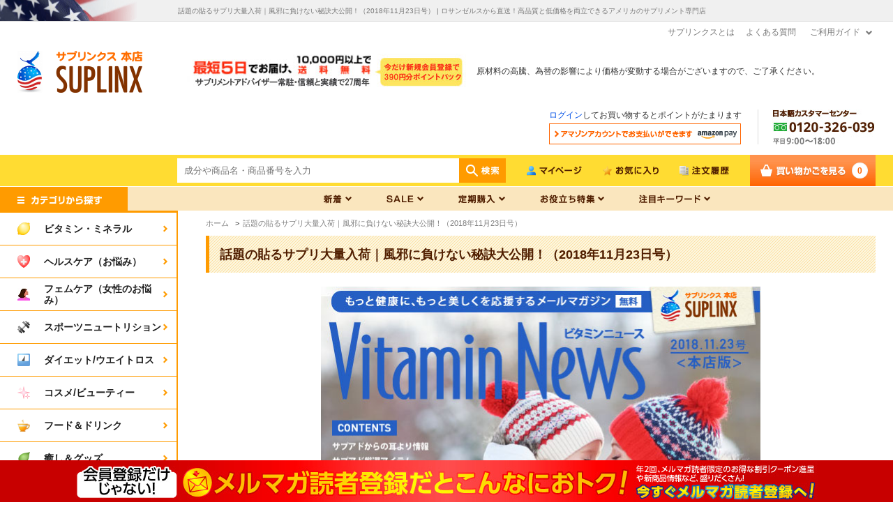

--- FILE ---
content_type: text/html; charset=shift_jis
request_url: https://www.suplinx.com/shop/e/eVN00086/
body_size: 115324
content:
<!DOCTYPE HTML PUBLIC "-//W3C//DTD HTML 4.01 Transitional//EN"
    "http://www.w3.org/TR/html4/loose.dtd">
<html lang="ja" >
<head>
<meta http-equiv="Content-Type" content="text/html; charset=Shift_JIS">
<title>話題の貼るサプリ大量入荷｜風邪に負けない秘訣大公開！（2018年11月23日号） サプリメント専門店！海外サプリメント通販【サプリンクス】</title>
<link rel="canonical" href="https://www.suplinx.com/shop/e/eVN00086/">


<meta name="description" content="海外サプリメント通販サプリンクス【公式サイト】話題の貼るサプリ大量入荷｜風邪に負けない秘訣大公開！（2018年11月23日号） をはじめ高品質で低価格なサプリメントや日本で入手困難な最新のサプリメント&amp;amp;コスメをロサンゼルスより直送しています。後払いもOKです、ぜひご利用ください。">
<meta name="keywords" content="海外サプリメント,サプリメント,通販,サプリンクス,ギャスパリ,公式">
<meta content="text/css" http-equiv="content-style-type">
<link media="all" href="/css2/style.css?ver=202306" type="text/css" rel="stylesheet">
<link rel="stylesheet" type="text/css" media="screen" href="/css/jquery.bxslider.css">
<link rel="stylesheet" type="text/css" media="screen" href="/common/css/main.css">
<link rel="stylesheet" type="text/css" media="all" href="/css/bigcategory_free.css">
<link rel="stylesheet" type="text/css" media="screen" href="/common/css/update1.css">

<meta content="text/javascript" http-equiv="content-script-type">
<script src="/lib/jquery.js" type="text/javascript" language="JavaScript"></script>
<script src="/lib/jquery-ui.js" type="text/javascript" language="JavaScript"></script>
<script src="/lib/jquery.balloon.js" type="text/javascript" language="JavaScript"></script>
<script src="/lib/goods/jquery.tile.min.js" type="text/javascript" language="JavaScript"></script>
<script src="/lib/jquery.bxslider.min.js" type="text/javascript" language="JavaScript"></script>
<script src="/lib/owl.carousel.min.js" type="text/javascript" language="JavaScript"></script>
<script src="/js/common.js" type="text/javascript" language="JavaScript"></script>
<script src="/common/js/common.js" type="text/javascript" language="JavaScript"></script>
<script src="/js/search_suggest.js" type="text/javascript" language="JavaScript"></script>
<script src="/js/function.js" type="text/javascript" language="JavaScript"></script>
<script src="/js/user.js" type="text/javascript" language="JavaScript"></script>
<script src="/js/jquery.powertip.min.js" type="text/javascript" language="JavaScript"></script>
<script src="/js/message.js" type="text/javascript" language="JavaScript"></script>
<script src="/common/js/jquery.cookie.js" type="text/javascript" language="JavaScript"></script>

<script type="text/javascript">
jQuery(document).ready(function(){
    jQuery('.bxslider').bxSlider({
        auto: true,
        pause: 3500
    });
});





</script>

<!--[if IE 8]>
<script language="JavaScript" type="text/javascript" src="/lib/efo/pie_ie678.js"></script>
<script language="JavaScript" type="text/javascript" src="/js/init_ie8.js"></script>
<![endif]-->
<link href="/favicon.ico" rel="SHORTCUT ICON">
<script src="/js/goods_ajax_cart.js" type="text/javascript"></script>
<script type="text/javascript">
jQuery(window).load(function() {
  jQuery('.StyleT_Line_').owlCarousel({
	    items:10,
		nav : true,
		loop : true,
		responsiveClass:true,
		mouseDrag: false,
		touchDrag: false,
		responsive:{
			500:{
				items:3,
				slideBy:3
			},
			550:{
				items:3,
				slideBy:3
			},
			600:{
				items:3,
				slideBy:3
			},
			650:{
				items:3,
				slideBy:3
			},
			700:{
				items:4,
				slideBy:4
			},
			800:{
				items:4,
				slideBy:4
			},
			900:{
				items:5,
				slideBy:5
			},
			1000:{
				items:5,
				slideBy:5
			},
			1200:{
				items:5,
				slideBy:5
			},
			1300:{
				items:6,
				slideBy:6
			},
			1400:{
				items:7,
				slideBy:7
			},
			1500:{
				items:8,
				slideBy:8
			},
			1600:{
				items:9,
				slideBy:9
			}
		},
		responsiveBaseElement : '.event_ .StyleT_Line_'
	  });
         jQuery(".RcomGoods_").each(function() {
            jQuery('.StyleRcom_Line_').owlCarousel({
                items: 10,
                nav: true,
                loop: true,
                responsiveClass: true,
                mouseDrag: false,
                touchDrag: false,
                responsive: {
                    400: {
                        items: 3,
                        slideBy: 3
                    },
                    500: {
                        items: 3,
                        slideBy: 3
                    },
                    550: {
                        items: 3,
                        slideBy: 3
                    },
                    600: {
                        items: 3,
                        slideBy: 3
                    },
                    650: {
                        items: 3,
                        slideBy: 3
                    },
                    700: {
                        items: 4,
                        slideBy: 4
                    },
                    800: {
                        items: 4,
                        slideBy: 4
                    },
                    900: {
                        items: 5,
                        slideBy: 5
                    },
                    1000: {
                        items: 5,
                        slideBy: 5
                    },
                    1200: {
                        items: 5,
                        slideBy: 5
                    },
                    1300: {
                        items: 6,
                        slideBy: 6
                    },
                    1400: {
                        items: 7,
                        slideBy: 7
                    },
                    1500: {
                        items: 8,
                        slideBy: 8
                    },
                    1600: {
                        items: 9,
                        slideBy: 9
                    }
                },
                responsiveBaseElement: '.RcomGoods_'
            });
        });
});

jQuery(function() {
	var mouseOnDiv    = jQuery('.toolTipelement');
	var tipcontensadd = jQuery('.toolTipContents').html();
	var tipContent    = jQuery(tipcontensadd);
	mouseOnDiv.data('powertipjq', tipContent);
	mouseOnDiv.powerTip({
		placement: 'e',
		mouseOnToPopup: true
	});
});


</script>

<!--Aiデジタルスタッフここから-->

<link rel="stylesheet" href="https://chatbot.ecbeing.io/data/chatbot.css">
<script id="ai-chatbot" src="https://chatbot.ecbeing.io/data/chatbot.js" charset="utf-8" data-chatbottenantcode="suplinx" data-referencedisplaymode="number" data-chatbottitle="ご質問は？" data-chatbotdescription="ご不明な点がありましたら、AIチャットがお答えします。" data-chatbotdisclaimer="回答内容の正当性を保証する機能ではございません" data-chatbotfirstmessage="何をお探しですか？サイトのご利用方法やお探しの商品などご質問を入力してください。" data-chatbotinputplaceholder="メッセージを入力" data-errormsgdefault="恐れ入りますが、質問にお答えすることができません。" data-errormsg429="ご利用いただける回数を超えたため、恐れ入りますが数分待ってから再度お試しください。" data-chatbotfollowupmessage="お問合せありがとうございました。解決できない場合は、お手数ですが<a href='https://www.suplinx.com/shop/contact/contact.aspx' target='_blank'>こちら</a>からお問い合わせください。" data-chatbothidebutton="true" data-chatbothidespan="5" data-ga4MeasumentId="G-SK2BP58R6V" data-isga4ecbeingused="true"></script>

<link rel="stylesheet" href="https://www.suplinx.com/css/chatbot_override.css">
<!--Aiデジタルスタッフここまで-->


<script type="text/javascript" src="/js/goods_ajax_bookmark.js"></script>
<script type="text/javascript" src="/js/goods_ajax_quickview.js"></script>
<link rel="stylesheet" type="text/css" href="/css/core.css">
<link rel="stylesheet" type="text/css" href="/css/skin.css">



</head>
<body >



<div class="wrapper_">
	<h1 class="optimaizedH1">話題の貼るサプリ大量入荷｜風邪に負けない秘訣大公開！（2018年11月23日号） | ロサンゼルスから直送！高品質と低価格を両立できるアメリカのサプリメント専門店 </h1>
	
			<style type="text/css">
<!--
#top_wrap #block_of_categorytree {
    height: 400px;
}

-->
</style>


<div class="toppage_" id="header">
    <div id="headline">
        <ul id="headline_link_list">
            <li><a href="/shop/r/ra005/">サプリンクスとは</a></li>
            <li><a href="/shop/r/ra045/">よくある質問</a></li>
            <li id="guide_link">
                <a href="#">ご利用ガイド</a>
                <ul id="guide_list">
                    <li><a href="/shop/r/ra015/">ご注文の流れ</a></li>
                    <li><a href="/shop/r/ra020/">お支払い方法</a></li>
                    <li><a href="/shop/r/ra025/">送料・お届け方法</a></li>
                    <li><a href="/shop/r/ra030/">関税・消費税</a></li>
                    <li><a href="/shop/r/ra035/">返品・交換</a></li>
                    <li><a href="/shop/contact/contact.aspx">お問い合わせ</a></li>
                </ul>
            </li>
        </ul>
    </div>
    <div class="header_inner_">
        <ul id="service_list">
            <li id="sitelogo"><a href="/shop/"><img src="https://d2ty1sjmc9t6io.cloudfront.net/img/usr/common/sitelogo_original.png" alt="suplinx"></a></li>
            <li><a href="/shop/r/ra025/"><img src="https://d2ty1sjmc9t6io.cloudfront.net/img/usr/common/hnav_service_27.jpg" alt="最短5日でお届け、10,000円以上で送料無料"></a></li>
        　<li>原材料の高騰、為替の影響により価格が変動する場合がございますので、ご了承ください。
        <br /></li>                      </ul>
        <ul id="info_list">
            <li>
                <p><a href="/shop/customer/menu.aspx">ログイン</a>してお買い物するとポイントがたまります</p>
                <a href="/shop/customer/menu.aspx"><img src="https://d2ty1sjmc9t6io.cloudfront.net/img/usr/common/amazon_login_norm_top.png" alt="アマゾンアカウントでお支払い"></a>
            </li>
            <li><img src="https://d2ty1sjmc9t6io.cloudfront.net/img/usr/common/customer_telfree.jpg" alt="日本カスタマーセンターTel.0120326039"></li>
        </ul>
    </div>
    <div class="header_inner_">
        <div id="headernav">
            <div id="header_search_box">
                <div id="header_search_box_content">
                    <form action="/shop/goods/search.aspx" method="get" name="frmSearch">
                        <input type="hidden" name="search" value="x">
                        <input type="text" autocomplete="off" data-suggest-submit="on" name="keyword" class="keyword_ withSuggestSearch_" title="成分や商品名・商品番号を入力" id="keyword" tabindex="1" size="8" onFocus="if(this.value == this.title){this.value=''}" onBlur="if(this.value == ''){this.value=this.title}" placeholder="成分や商品名・商品番号を入力">
                        <input type="image" onClick="if(jQuery('#keyword').val() == jQuery('#keyword').attr('title')){jQuery('#keyword').val('')}" src="https://d2ty1sjmc9t6io.cloudfront.net//img/usr/common/go_norm.png" alt="検索" name="image" tabindex="1">
                    </form>
                </div>
            </div>
         <!--<p id="to_item">商品数<span>3,155</span>点</p>-->
            <ul class="customer_menu_">
                <li id="gnav_entry"><a href="/shop/customer/menu.aspx"><img src="https://d2ty1sjmc9t6io.cloudfront.net/img/usr/common/mypage_norm.png" alt="マイページ"></a></li>
                <li id="gnav_bookmark"><a href="/shop/customer/bookmark.aspx"><img src="https://d2ty1sjmc9t6io.cloudfront.net/img/usr/common/bookmark_norm.png" alt="お気に入り"></a></li>
                <li id="gnav_history"><a href="/shop/customer/history.aspx"><img src="https://d2ty1sjmc9t6io.cloudfront.net/img/usr/common/history_norm.png" alt="注文履歴"></a></li>
                <li id="gnav_cart">
                    <div id="jscart_replace_">
                    
                    </div>
                    <script type="text/javascript" src="/js/goods_cartlist.js"></script>
                </li>
            </ul>
        </div>
    </div>
</div>


<!--Aiデジタルスタッフここから-->

<link rel="stylesheet" href="https://chatbot.ecbeing.io/data/chatbot.css">
<script id="ai-chatbot" src="https://chatbot.ecbeing.io/data/chatbot.js" charset="utf-8" data-chatbottenantcode="suplinx" data-referencedisplaymode="number" data-chatbottitle="ご質問は？" data-chatbotdescription="ご不明な点がありましたら、AIチャットがお答えします。" data-chatbotdisclaimer="回答内容の正当性を保証する機能ではございません" data-chatbotfirstmessage="何をお探しですか？サイトのご利用方法やお探しの商品などご質問を入力してください。" data-chatbotinputplaceholder="メッセージを入力" data-errormsgdefault="恐れ入りますが、質問にお答えすることができません。" data-errormsg429="ご利用いただける回数を超えたため、恐れ入りますが数分待ってから再度お試しください。" data-chatbotfollowupmessage="お問合せありがとうございました。解決できない場合は、お手数ですが<a href='https://www.suplinx.com/shop/contact/contact.aspx' target='_blank'>こちら</a>からお問い合わせください。" data-chatbothidebutton="true" data-chatbothidespan="5" data-ga4MeasumentId="G-SK2BP58R6V" data-isga4ecbeingused="true"></script>

<link rel="stylesheet" href="https://www.suplinx.com/css/chatbot_override.css">
<!--Aiデジタルスタッフここまで-->


	
	<div id="header" class="toppage_">
<div class="header_inner_">
    <ul id="globalnav">
        <li><a href="/"><img src="https://d2ty1sjmc9t6io.cloudfront.net/img/usr/common/category_search_ttl.png" alt="カテゴリから探す"></a></li>
        <li id="gnav_new">
            <a href="#"><img src="https://d2ty1sjmc9t6io.cloudfront.net/img/usr/common/gnav_new_norm.png" alt="新着"></a>
            <ul class="gnav_sub_">
                <li><a href="/shop/topic/topicdetaillist.aspx?category=0">お知らせ</a></li>
                <li><a href="/shop/r/r3505/">新商品</a></li>
                <li><a href="/shop/r/r5005/">クチコミ広場</a></li>
                <li><a href="/shop/r/r5006/">スタッフ体験レポート</a></li>
                <!--<li><a href="/shop/r/r4005/">ジャローフォーミュラ祭</a></li>-->
            </ul>
        </li>
        <li id="gnav_sale">
            <a href="#"><img src="https://d2ty1sjmc9t6io.cloudfront.net/img/usr/common/gnav_sale_norm.png" alt="SALE"></a>
            <ul class="gnav_sub_">
                <!--<li><a href="/shop/r/r4005/">マンスリーSALE</a></li>-->
                <li><a href="/shop/r/r4010/">アウトレットSALE</a></li>
             	<li><a href="/shop/e/e20000107/">健康応援SALE</a></li>
                <!--<li><a href="/shop/e/e20000249/">業務提携1周年記念セール</a></li>-->

            </ul>
        </li>
        <li id="gnav_reviews">
             <a href="#"><img src="https://d2ty1sjmc9t6io.cloudfront.net/img/usr/common/gnavi_teikikounyu_norm.png" alt="定期購入"></a>
            <ul class="gnav_sub_">
                <li><a href="/shop/r/r4505/">定期購入対象商品</a></li>
                <li><a href="/shop/r/r4510/">定期購入について</a></li>
            </ul>
        </li>
        <li id="gnav_feature">
            <a href="#"><img src="https://d2ty1sjmc9t6io.cloudfront.net/img/usr/common/gnav_feature_norm.png" alt="お役立ち特集"></a>
            <ul class="gnav_sub_">
                <li><a href="/shop/r/r5505/">アメリカのサプリって？</a></li>
                <li><a href="/shop/r/r5515/">サプアド健康コラム</a></li>
                <li><a href="/shop/r/r5520/">商品選びのアドバイス</a></li>
                <li><a href="/shop/r/r5525/">メルマガバックナンバー</a></li>                  
            </ul>
        </li>
       <li id="gnav_keyword">
            <a href="#"><img src="https://d2ty1sjmc9t6io.cloudfront.net/img/usr/common/gnav_keyword_norm.png" alt="注目キーワード"></a>
            <ul class="gnav_sub_">
<li><a href="/shop/e/emelatoni/">メラトニン</a></li>
<li><a href="/shop/e/ePQQ/">PQQ</a></li>
<li><a href="/shop/g/g369-00001/">水素サプリ</a></li>
<li><a href="/shop/g/g535-71547/">ヨヒンビン</a></li>
<li><a href="/shop/e/eotokuset/">お得セット</a></li>
            </ul>
        </li>
</ul>
</div>
</div>
<div class="container_">
<div class="contents_">

<div class="mainframe_">
<div class="mainframe_inner_">


<div class="navitopicpath_"><ul id="bread-crumb-list">
<li itemscope itemtype="https://data-vocabulary.org/Breadcrumb">
  <a href="https://www.suplinx.com/shop/" itemprop="url" class="topicpath_home_">
    <span itemprop="title">ホーム</span>
  </a>
</li>

<li itemscope itemtype="https://data-vocabulary.org/Breadcrumb" itemprop="child">
&gt;<a href="" itemprop="url"><span itemprop="title">話題の貼るサプリ大量入荷｜風邪に負けない秘訣大公開！（2018年11月23日号）</span></a>
</li>
</ul></div>


<h2 class="event_name_">話題の貼るサプリ大量入荷｜風邪に負けない秘訣大公開！（2018年11月23日号）</h2>











<table cellpadding="0" cellspacing="0" border="0" align="center" width="630px" bgcolor="#FFFFFF" style="font-family: 'メイリオ', Meiryo, 'Hiragino Kaku Gothic Pro', 'ヒラギノ角ゴ Pro W3', 'ＭＳ Ｐゴシック', 'Lucida Grande', 'Lucida Sans Unicode', Arial, Verdana, sans-serif;" >
  <tr>
    <td><table  cellpadding="0" cellspacing="0" border="0" align="center" width="630" bgcolor="#FFFFFF" >
        <tbody>
          <tr>
            <td width="630" height="517" style="vertical-align:top; line-height:0; font-size: 0;"><img src="https://d2ty1sjmc9t6io.cloudfront.net/mail/images/main-181123.jpg" width="630" height="538" alt="サプリンクスVitamin News 2018.11.23" /></td>
          </tr>
        </tbody>
      </table>
      
      <!--サプリメントアドバイザー耳より情報-->
      
 </td>
        </tr>
        <tr>
          <td height="15"></td>
          </tr><tr><td>
           <table  cellpadding="0" cellspacing="0" border="0" align="center" bgcolor="#FFFFFF" width="630" >
          <tr> <td width="630" height="54" align="center" style="vertical-align:top; line-height:0; font-size: 0;"><img src="https://d2ty1sjmc9t6io.cloudfront.net/mail/images/ttl_mimiyori.jpg" width="630" height="54" alt="サプリメントアドバイザー耳より情報" /></td></tr></table>
          </td></tr>
         <tr>
            <td height="10"></td>
  </tr>
         <tr>
            <td><center>
             <a href="https://www.suplinx.com/shop/c/c204505/?affiliate=mail181123&{=click_rate=}?utm_source=mail&utm_medium=email"> <img src="https://d2ty1sjmc9t6io.cloudfront.net/mail/images/kaze_influenza_570_0110.jpg" alt="秋のダイエット応援SALE" width="570" height="200" border="0" /></a></center></td>
  </tr>
         <tr>
           <td height="15"></td>
         </tr>
         <tr>
           <td><table width="600" border="0" align="center" cellpadding="0" cellspacing="0">
             <tr>
               <td bgcolor="#330099"><font color="#FFFFFF"><b>　免疫ＵＰで風邪と戦う！</b></font></td>
             </tr>
             <tr>
               <td height="10"></td>
             </tr>
             <tr>
               <td><font size="-1">不規則な生活や食事、休息がゆっくり取れない忙しい現代人は少しのキッカケで健康バランスを崩してしまいがちです。そんな現代人には、わたしたちが本来備えているディフェンスパワーをサポートすることが必要です。ちょっとした気温の変化、プレッシャー、多忙な毎日にもへこたれないバリアパワーをサプリメントでぜひ。</font></td>
             </tr>
             <tr>
               <td height="10"></td>
             </tr>
             <tr>
               <td><table width="285" cellpadding="0" cellspacing="0" border="0" align="left" bgcolor="#FFFFFF">
                 <tr>
                   <td width="285"><a target="_blank" href="https://www.suplinx.com/shop/g/g015-15023/?affiliate=mail181123&{=click_rate=}?utm_source=mail&utm_medium=email"><img src="https://d2ty1sjmc9t6io.cloudfront.net/mail/images/015-15023v2.jpg" alt="［ お得サイズ ］10倍濃縮キャッツクローエキス 334mg" width="285" height="221" style="border:none;"  /></a></td>
                 </tr>
                 <tr>
                   <td height="5"></td>
                 </tr>
                 <tr>
                   <td height="60" valign="top"><a target="_blank" href="https://www.suplinx.com/shop/g/g015-15023/?affiliate=mail181123&{=click_rate=}?utm_source=mail&utm_medium=email"><b><font color="#333333" style="font-size:18px;">システムウェル</font></b></a></td>
                 </tr>
                 <tr>
                   <td height="5"></td>
                 </tr>
                 <tr>
                   <td align="right" valign="bottom"><font size="4" color="#FF0000"><font size="-1">サプリンクス価格</font>　<b>1,860円</b></font></td>
                 </tr>
                 <tr>
                   <td><table width="285" cellpadding="0" cellspacing="0" border="0" align="left" bgcolor="#FFFFFF">
                     <tr>
                       <td width="3"></td>
                       <td width="203"><table width="203" cellspacing="0" cellpadding="0" border="0"  align="right">
                       </table></td>
                     </tr>
                   </table></td>
                 </tr>
                 <tr>
                   <td height="5"></td>
                 </tr>
                 <tr>
                   <td width="285" align="center" style="vertical-align:top; line-height:0; font-size: 0;"><a target="_blank" href="https://www.suplinx.com/shop/cart/cart.aspx?goods=015-15023&affiliate=mail181027&{=click_rate=}?utm_source=mail&utm_medium=email"><img src="https://d2ty1sjmc9t6io.cloudfront.net/mail/images/bt_cart_b.jpg" width="285" height="50" alt="買い物かごに入れる"  style="border:none" /></a></td>
                 </tr>
                 <tr>
                   <td height="20"></td>
                 </tr>
               </table>
                 <table width="285" cellpadding="0" cellspacing="0" border="0" align="right" bgcolor="#FFFFFF">
                   <tr>
                     <td width="285"><a target="_blank" href="https://www.suplinx.com/shop/g/g015-17350/?affiliate=mail181123&{=click_rate=}?utm_source=mail&utm_medium=email"><img src="https://d2ty1sjmc9t6io.cloudfront.net/mail/images/015-17350v2.jpg" alt="エキナセア（エキナシア）コンプレックス 450mg" width="285" height="221" style="border:none;"  /></a></td>
                   </tr>
                   <tr>
                     <td height="5"></td>
                   </tr>
                   <tr>
                     <td height="60" valign="top"><a target="_blank" href="https://www.suplinx.com/shop/g/g015-17350/?affiliate=mail181123&{=click_rate=}?utm_source=mail&utm_medium=email"><b><font color="#333333" style="font-size:18px;">エキナセア（エキナシア）コンプレックス 450mg</font></b></a></td>
                   </tr>
                   <tr>
                     <td height="5"></td>
                   </tr>
                   <tr>
                     <td align="right" valign="bottom"><font size="4" color="#FF0000"><font size="-1">サプリンクス価格</font>　<b>1,560円</b></font></td>
                   </tr>
                   <tr>
                     <td><table width="285" cellpadding="0" cellspacing="0" border="0" align="left" bgcolor="#FFFFFF">
                       <tr>
                         <td width="3"></td>
                         <td width="203"><table width="203" cellspacing="0" cellpadding="0" border="0"  align="right">
                         </table></td>
                       </tr>
                     </table></td>
                   </tr>
                   <tr>
                     <td height="5"></td>
                   </tr>
                   <tr>
                     <td width="285" align="center" style="vertical-align:top; line-height:0; font-size: 0;"><a target="_blank" href="https://www.suplinx.com/shop/cart/cart.aspx?goods=015-17350&affiliate=mail181027&{=click_rate=}?utm_source=mail&utm_medium=email"><img src="https://d2ty1sjmc9t6io.cloudfront.net/mail/images/bt_cart_b.jpg" width="285" height="50" alt="買い物かごに入れる"  style="border:none" /></a></td>
                   </tr>
                   <tr>
                     <td height="20"></td>
                   </tr>
               </table></td>
             </tr>
           </table></td>
         </tr>
         <tr>
           <td height="5"></td>
  </tr>
         <tr>
           <td><table width="600" border="0" align="center" cellpadding="0" cellspacing="0">
             <tr>
               <td bgcolor="#330099"><font color="#FFFFFF"><b>　血流・代謝ＵＰ！</b></font></td>
             </tr>
             <tr>
               <td height="10"></td>
             </tr>
             <tr>
               <td><font size="-1">OA作業、過剰なエアコン、運動不足など、要因はさまざま。健康的なめぐりをサポートすることで、コリや冷えのトラブルをケア。健康的なからだをキープするには、めぐりが滞らないように、あたたかく保つことが鍵になります。現代人ならではのトラブルにサプリメントがお手伝いします。</font></td>
             </tr>
             <tr>
               <td height="10"></td>
             </tr>
             <tr>
               <td><table width="285" cellpadding="0" cellspacing="0" border="0" align="left" bgcolor="#FFFFFF">
                 <tr>
                   <td width="285"><a target="_blank" href="https://www.suplinx.com/shop/g/g071-04680/?affiliate=mail181123&{=click_rate=}?utm_source=mail&utm_medium=email"><img src="https://d2ty1sjmc9t6io.cloudfront.net/mail/images/071-04680v2.jpg" alt="ジンジャー 550mg" width="285" height="221" style="border:none;"  /></a></td>
                 </tr>
                 <tr>
                   <td height="5"></td>
                 </tr>
                 <tr>
                   <td height="60" valign="top"><a target="_blank" href="https://www.suplinx.com/shop/g/g071-04680/?affiliate=mail181123&{=click_rate=}?utm_source=mail&utm_medium=email"><b><font color="#333333" style="font-size:18px;">ジンジャー（しょうが） 550mg</font></b></a></td>
                 </tr>
                 <tr>
                   <td height="5"></td>
                 </tr>
                 <tr>
                   <td align="right" valign="bottom"><font size="4" color="#FF0000"><font size="-1">サプリンクス価格</font>　<b>720円</b></font></td>
                 </tr>
                 <tr>
                   <td><table width="285" cellpadding="0" cellspacing="0" border="0" align="left" bgcolor="#FFFFFF">
                     <tr>
                       <td width="3"></td>
                       <td width="203"><table width="203" cellspacing="0" cellpadding="0" border="0"  align="right">
                       </table></td>
                     </tr>
                   </table></td>
                 </tr>
                 <tr>
                   <td height="5"></td>
                 </tr>
                 <tr>
                   <td width="285" align="center" style="vertical-align:top; line-height:0; font-size: 0;"><a target="_blank" href="https://www.suplinx.com/shop/cart/cart.aspx?goods=071-04680&affiliate=mail181027&{=click_rate=}?utm_source=mail&utm_medium=email"><img src="https://d2ty1sjmc9t6io.cloudfront.net/mail/images/bt_cart_b.jpg" width="285" height="50" alt="買い物かごに入れる"  style="border:none" /></a></td>
                 </tr>
                 <tr>
                   <td height="20"></td>
                 </tr>
               </table>
                 <table width="285" cellpadding="0" cellspacing="0" border="0" align="right" bgcolor="#FFFFFF">
                   <tr>
                     <td width="285"><a target="_blank" href="https://www.suplinx.com/shop/g/g800-99998/?affiliate=mail181123&{=click_rate=}?utm_source=mail&utm_medium=email"><img src="https://d2ty1sjmc9t6io.cloudfront.net/mail/images/021-00416-1122.jpg" alt="【初めての定期申込で初回980円】 クリルキング（クリルオイル）" width="285" height="221" style="border:none;"  /></a></td>
                   </tr>
                   <tr>
                     <td height="5"></td>
                   </tr>
                   <tr>
                     <td height="60" valign="top"><a target="_blank" href="https://www.suplinx.com/shop/g/g800-99998/?affiliate=mail181123&{=click_rate=}?utm_source=mail&utm_medium=email"><b><font color="#333333" style="font-size:18px;">【初めての定期申込で初回980円】 クリルキング</font></b></a></td>
                   </tr>
                   <tr>
                     <td height="5"></td>
                   </tr>
                   <tr>
                     <td align="right" valign="bottom"><font size="4" color="#FF0000"><font size="-1">初回お届け</font>　<b>980円</b></font></td>
                   </tr>
                   <tr>
                     <td><table width="285" cellpadding="0" cellspacing="0" border="0" align="left" bgcolor="#FFFFFF">
                       <tr>
                         <td width="3"></td>
                         <td width="203"><table width="203" cellspacing="0" cellpadding="0" border="0"  align="right">
                         </table></td>
                       </tr>
                     </table></td>
                   </tr>
                   <tr>
                     <td height="5"></td>
                   </tr>
                   <tr>
                     <td width="285" align="center" style="vertical-align:top; line-height:0; font-size: 0;"><a target="_blank" href="https://www.suplinx.com/shop/g/g800-99998/?affiliate=mail181123&{=click_rate=}?utm_source=mail&utm_medium=email"><img src="https://d2ty1sjmc9t6io.cloudfront.net/mail/images/kagoteiki.jpg" width="285" height="50" alt="買い物かごに入れる"  style="border:none" /></a></td>
                   </tr>
                   <tr>
                     <td height="20"><font size="-2" color="#FF0000">※2回目からは3,898円（税込）となります。</font></td>
                   </tr>
               </table></td>
             </tr>
           </table></td>
         </tr>
         <tr>
           <td>&nbsp;</td>
         </tr>
         <tr>
           <td><span style="vertical-align:top; line-height:0; font-size: 0;"><img src="https://d2ty1sjmc9t6io.cloudfront.net/mail/images/ttl_bg_top2.jpg" width="630" height="7" /></span></td>
         </tr>
         <tr>
           <td><span style="vertical-align:top; line-height:0; font-size: 0;"><img src="https://d2ty1sjmc9t6io.cloudfront.net/mail/images/ttl_supaditemv2.jpg" width="227" height="44" alt="サプアド厳選アイテム" align="left" /></span></td>
         </tr>
         <tr>
           <td><table cellpadding="0" cellspacing="0" border="0" align="center" bgcolor="#FFFFFF" width="570">
               <tr>
                 <td height="100" colspan="3"><b><font size="+1" color="#333333">
                 <center>
                     オリジナルタウリンなら1度に<font size="+3" color="#FF0000">『2本』</font>お届け！<br />
                   定期購入にすると注文の手間が省けます。
                 </center></font></b></td>
               </tr>
               <tr>
                 <td colspan="3"><img src="https://d2ty1sjmc9t6io.cloudfront.net/event/517-00002_570.jpg" alt="タウリン" width="570" height="200" style="border:none;" / ></td>
               </tr>
               <tr>
                 <td height="10" colspan="3"></td>
               </tr>
               <tr>
                 <td height="10" colspan="3"><font size="-1">体が疲れていると抵抗力が弱り、ウィルスや細菌をもらいやすくなってしまいます。とにかく抵抗力を高めるためには体の疲れは溜めないこと。そこで疲労回復に効果が期待されるのが「タウリン」です！</font></td>
               </tr>
               <tr>
                 <td height="15" colspan="3"></td>
               </tr>
               <tr>
                 <td width="50%" rowspan="5" align="left"><p><a target="_blank" href="https://www.suplinx.com/shop/g/g882-99998/?affiliate=mail181123&{=click_rate=}?utm_source=mail&utm_medium=email"><img src="https://d2ty1sjmc9t6io.cloudfront.net/mail/images/882-99998-teiki.jpg" alt="タウリン2本セット" width="285" height="221" style="border:none;"  /></a></p></td>
                 <td><font size="+1">【今だけ送料無料】【定期購入あり】タウリン 1000mg</font></td>
               </tr>
               <tr>
                 <td><center>
                 <font size="-1" color="#FF0000"><b><s>2,980円</s></b></font><b><b><font size="+1" color="#FF0000">【定期価格】5％OFF<br />
                       送料無料</font><font size="+2" color="#FF0000">2,831円</font></b> </b>
                 </center></td>
               </tr>
               <tr>
                 <td align="right"><a target="_blank" href="https://www.suplinx.com/shop/g/g882-99998/?affiliate=mail181123&{=click_rate=}?utm_source=mail&utm_medium=email"><img src="https://d2ty1sjmc9t6io.cloudfront.net/mail/images/kagoteiki.jpg" width="285" height="50" alt="購入・定期のお申込み"  style="border:none" /></a></td>
               </tr>
               <tr>
                 <td height="0" align="right"><font size="-1">※<a href="https://www.suplinx.com/shop/r/r4510/?affiliate=mail181123&{=click_rate=}?utm_source=mail&utm_medium=email">定期購入について</a></font></td>
               </tr>
  </table></td></tr>
           
              <tr><td>
               <!--新商品1-->

               <table cellpadding="0" cellspacing="0" border="0" align="center" bgcolor="#FFFFFF"width="630">
              <tr>
                <td>&nbsp;</td>
              </tr>
              <tr>
                <td><span style="vertical-align:top; line-height:0; font-size: 0;"><img src="https://d2ty1sjmc9t6io.cloudfront.net/mail/images/ttl_bg_top2.jpg" width="630" height="7" /></span></td>
              </tr>
              <tr>
                <td><span style="vertical-align:top; line-height:0; font-size: 0;"><img src="https://d2ty1sjmc9t6io.cloudfront.net/mail/images/sainyukaitem.jpg" width="175" height="44" alt="再入荷商品" align="left" /></span></td>
              </tr>
              <tr>
                <td><!--新商品ここまで--> 
              </td></tr>
               <tr>
                <td height="15"><table width="600" border="0" align="center" cellpadding="0" cellspacing="0">
                  <tr>
                    <td height="15"></td>
                  </tr>
                  <tr>
                    <td><table width="285" cellpadding="0" cellspacing="0" border="0" align="left" bgcolor="#FFFFFF">
                      <tr>
                        <td width="285"><a target="_blank" href="https://www.suplinx.com/shop/g/g306-01423/?affiliate=mail181123&{=click_rate=}?utm_source=mail&utm_medium=email"><img src="https://d2ty1sjmc9t6io.cloudfront.net/mail/images/306-01423-1122.jpg" alt="Nutrakey社 BCAAオプティマ ※グレープクラッシュ" width="285" height="221" style="border:none;"  /></a></td>
                      </tr>
                      <tr>
                        <td height="5"></td>
                      </tr>
                      <tr>
                        <td height="55" valign="top"><a target="_blank" href="https://www.suplinx.com/shop/g/g306-01423/?affiliate=mail181123&{=click_rate=}?utm_source=mail&utm_medium=email"><b><font color="#333333" style="font-size:18px;">ブテアスペルバ（赤ガウクルア/ソフォン） 400mg</font></b></a></td>
                      </tr>
                      <tr>
                        <td height="5"></td>
                      </tr>
                      <tr>
                        <td align="right" valign="bottom"><font size="4" color="#FF0000"><font size="-1">サプリンクス価格</font>　<b>680円</b></font></td>
                      </tr>
                      <tr>
                        <td><table width="285" cellpadding="0" cellspacing="0" border="0" align="left" bgcolor="#FFFFFF">
                          <tr>
                            <td width="3"></td>
                            <td width="203"><table width="203" cellspacing="0" cellpadding="0" border="0"  align="right">
                            </table></td>
                          </tr>
                        </table></td>
                      </tr>
                      <tr>
                        <td height="5"></td>
                      </tr>
                      <tr>
                        <td width="285" align="center" style="vertical-align:top; line-height:0; font-size: 0;"><a target="_blank" href="https://www.suplinx.com/shop/cart/cart.aspx?goods=306-01423&affiliate=mail181027&{=click_rate=}?utm_source=mail&utm_medium=email"><img src="https://d2ty1sjmc9t6io.cloudfront.net/mail/images/bt_cart_b.jpg" width="285" height="50" alt="買い物かごに入れる"  style="border:none" /></a></td>
                      </tr>
                      <tr>
                        <td align="center" style="vertical-align:top; line-height:0; font-size: 0;">&nbsp;</td>
                      </tr>
                      </table>
                      <table width="285" cellpadding="0" cellspacing="0" border="0" align="right" bgcolor="#FFFFFF">
                        <tr>
                          <td width="285"><a target="_blank" href="https://www.suplinx.com/shop/g/g518-02356/?affiliate=mail181123&{=click_rate=}?utm_source=mail&utm_medium=email"><img src="https://d2ty1sjmc9t6io.cloudfront.net/mail/images/518-02356-1122.jpg" alt="Nutrakey社 ホエイオプティマ ※チョコレートラヴァケーキ" width="285" height="221" style="border:none;"  /></a></td>
                        </tr>
                        <tr>
                          <td height="5"></td>
                        </tr>
                        <tr>
                          <td height="55" valign="top"><a target="_blank" href="https://www.suplinx.com/shop/g/g518-02356/?affiliate=mail181123&{=click_rate=}?utm_source=mail&utm_medium=email"><b><font color="#333333" style="font-size:18px;">パッチMDガルシニア カンボジアプラス（ダイエットパッチ）</font></b></a></td>
                        </tr>
                        <tr>
                          <td height="5"></td>
                        </tr>
                        <tr>
                          <td align="right" valign="bottom"><font size="4" color="#FF0000"><font size="-1">サプリンクス価格</font>　<b>2,980円</b></font></td>
                        </tr>
                        <tr>
                          <td><table width="285" cellpadding="0" cellspacing="0" border="0" align="left" bgcolor="#FFFFFF">
                            <tr>
                              <td width="3"></td>
                              <td width="203"><table width="203" cellspacing="0" cellpadding="0" border="0"  align="right">
                              </table></td>
                            </tr>
                          </table></td>
                        </tr>
                        <tr>
                          <td height="5"></td>
                        </tr>
                        <tr>
                          <td width="285" align="center" style="vertical-align:top; line-height:0; font-size: 0;"><a target="_blank" href="https://www.suplinx.com/shop/cart/cart.aspx?goods=518-02356&affiliate=mail181027&{=click_rate=}?utm_source=mail&utm_medium=email"><img src="https://d2ty1sjmc9t6io.cloudfront.net/mail/images/bt_cart_b.jpg" width="285" height="50" alt="買い物かごに入れる"  style="border:none" /></a></td>
                        </tr>
                        <tr>
                          <td><font size="-1" color="#333333">◆他のパッチＭＤは<a href="https://www.suplinx.com/shop/r/r518/?affiliate=mail181123&{=click_rate=}?utm_source=mail&utm_medium=email">こちら</a>から</font></td>
                        </tr>
                      </table></td>
                  </tr>
                </table></td>
              </tr>
               <tr>
                 <td height="30">&nbsp;</td>
               </tr>
           <tr><td><table cellpadding="0" cellspacing="0" border="0" align="center" bgcolor="#FFFFFF" width="570">
             <tr>
               <td align="center"><img src="https://d2ty1sjmc9t6io.cloudfront.net/mail/images/koramu50.jpg" alt="サプアド健康コラム" width="630" height="463" border="0" usemap="#Map" /></td>
              </tr>
             </table>
             <map name="Map">
               <area shape="rect" coords="54,356,391,408" href="https://www.suplinx.com/shop/e/eY0050051/?affiliate=mail181123&{=click_rate=}?utm_source=mail&utm_medium=email" target="_blank" alt="このコラムの続きを読む" />
               <area shape="rect" coords="420,355,571,407" href="https://www.suplinx.com/shop/r/r5515/?affiliate=mail181123&{=click_rate=}?utm_source=mail&utm_medium=email" target="_blank" alt="バックナンバー" />
             </map></td></tr>
            </table>
  </td></tr>

        
        
        <tr>
          <td>
            
      
      <!--レシピここから-->
      
<!--      <table cellpadding="0" cellspacing="0" border="0" align="center" bgcolor="#f4f4f1"width="630">
        <tr>
          <td height="7" bgcolor="#efece5" style="vertical-align:top; line-height:0; font-size: 0;"><img src="https://d2ty1sjmc9t6io.cloudfront.net/mail/images/resipe_bg_top.jpg" width="630" height="7" /></td>
        </tr>
        <tr>
          <td width="630" height="7" bgcolor="#efece5" style="vertical-align:top; line-height:0; font-size: 0;"><img src="https://d2ty1sjmc9t6io.cloudfront.net/mail/images/recipe_bg2.jpg" width="630" height="7" /></td>
        </tr>
        <tr>
          <td height="10" bgcolor="#efece5" style="background:url(https://d2ty1sjmc9t6io.cloudfront.net/mail/images/recipe_bg01.jpg) repeat-y"></td>
        </tr>
        <tr>
          <td><table cellpadding="0" cellspacing="0" border="0" align="center" bgcolor="#efece5" width="630" background="https://d2ty1sjmc9t6io.cloudfront.net/mail/images/recipe_bg2.jpg" vertical-align="top" >
              <tr>
                <td valign="top"><table cellpadding="0" cellspacing="0" border="0" align="left"  width="250" >
                    <tr>
                      <td width="216" style="vertical-align:top; line-height:0; font-size: 0;"><img src="https://d2ty1sjmc9t6io.cloudfront.net/mail/images/tittle_resipea.png" width="248" height="51" alt="ヘルシーレシピ" /></td>
                    </tr>
                    <tr>
                      <td><table cellpadding="0" cellspacing="0" border="0" align="left" width="250" >
                          <tr>
                            <td height="5"></td>
                          </tr>
                          <tr>
                            <td width="30"></td>
                            <td width="10" style="vertical-align:top; line-height:0; font-size: 0;"><img src="https://d2ty1sjmc9t6io.cloudfront.net/mail/images/ico_cal.gif" width="10" height="14" /></td>
                            <td width="8"></td>
                            <td width="202"><font size="2" color="#333333" style="text-align:left">エネルギー(1人分):<strong><font color="#f57312">318</font></strong>kcal</font></td>
                          </tr>
                          <tr>
                            <td height="5"></td>
                          </tr>
                          <tr>
                            <td width="30"></td>
                            <td width="7" height="16" style="vertical-align:top; line-height:0; font-size: 0;;"><img src="https://d2ty1sjmc9t6io.cloudfront.net/mail/images/ico_solt.gif" width="7" height="16" /></td>
                            <td width="8"></td>
                            <td width="202"><font size="2" color="#333333" style="text-align:left">塩分(1人分):<strong><font color="#f57312">3.6</font></strong>g</font></td>
                          </tr>
                          <tr>
                            <td height="8"><img src="https://d2ty1sjmc9t6io.cloudfront.net/mail/images/space.gif" alt="" width="20" height="8" /></td>
                          </tr>
                        </table></td>
                    </tr>
                    <tr>
                      <td></td>
                    </tr>
                    <tr>
                      <td height="10"></td>
                    </tr>
                    <tr>
                      <td><table cellpadding="0" cellspacing="0" border="0" align="left"  width="250" >
                          <tr>
                            <td width="20" height="216"></td>
                            <td width="216" height="216" align="center" style=" background-color:#FFF;vertical-align:middle; line-height:0; font-size: 0; border:1px #c8b392 solid;"><a href="https://www.suplinx.com/shop/g/ghr-1601014/?affiliate=mail181123&{=click_rate=}?utm_source=mail&utm_medium=email"><img src="https://d2ty1sjmc9t6io.cloudfront.net/mail/images/1601014.jpg" width="202" height="202" alt="豆乳かぼちゃスープ"  style="display:block; border:none;" /></a></td>
                            <td width="1
                 0" height="216" style="vertical-align:top; line-height:0; font-size: 0;"><img src="https://d2ty1sjmc9t6io.cloudfront.net/mail/images/space.gif" alt="" width="10" height="216" /></td>
                          </tr>
                          <tr>
                            <td height="10"></td>
                          </tr>
                          <tr>
                            <td width="22" height="56" style="vertical-align:top; line-height:0; font-size: 0;"><img src="https://d2ty1sjmc9t6io.cloudfront.net/mail/images/space.gif" alt="" width="22" height="56" /></td>
                            <td  width="216" height="56" align="center" style="vertical-align:top; line-height:0; font-size: 0;"><a target="_blank" href="https://www.suplinx.com/shop/c/cB1/?affiliate=mail181123&{=click_rate=}?utm_source=mail&utm_medium=email"><img src="https://d2ty1sjmc9t6io.cloudfront.net/mail/images/bt_resipea.png" alt="その他のレシピを見る" width="216" height="52" border="0" style="border:none" /></a></td>
                            <td width="10" height="56" style="vertical-align:top; line-height:0; font-size: 0;"><img src="https://d2ty1sjmc9t6io.cloudfront.net/mail/images/space.gif" alt="" width="10" height="56" /></td>
                          </tr>
                        </table></td>
                    </tr>
                    <tr>
                      <td height="20"></td>
                    </tr>
                  </table></td>
                <td valign="top">
                <table cellpadding="0" cellspacing="0" border="0" align="left" width="345">
                    <tr>
                      <td colspan="3" width="340"><a target="_blank" href="https://www.suplinx.com/shop/g/ghr-1601014/?affiliate=mail181123&{=click_rate=}?utm_source=mail&utm_medium=email"><font color="#c85032" style="font-size:21px;" ><strong>豚と水菜のさっぱり鍋</strong></font></a></td>
                    </tr>
                    <tr>
                      <td width="340" height="10" style="vertical-align:top; line-height:0; font-size: 0;"><img src="https://d2ty1sjmc9t6io.cloudfront.net/mail/images/space.gif" alt="" width="340" height="10" /></td>
                    </tr>
                    <tr>
                      <td width="340" height="5" style="vertical-align:top; line-height:0; font-size: 0;"><img src="https://d2ty1sjmc9t6io.cloudfront.net/mail/images/space.gif" alt="" width="340" height="5" /></td>
                    </tr>
                    <tr>
                      <td colspan="3"><font size="3" color="#333333" style="text-align:left"><strong>素材を味わえるシンプルなお鍋。レモンは煮続けると苦くなるのでゆっくり楽しむ際は取り出して。</strong></font></td>
                    </tr>
                    <tr>
                      <td height="15"></td>
                    </tr>
                               <tr>
                      <td><table cellpadding="0" cellspacing="0" border="0" align="left"  width="350">
                          <tr>
                            <td width="3" bgcolor="c85032"></td>
                            <td width="5" ></td>
                            <td><font style="text-align:left; font-size:20px; color:#c85032"><strong>材料(2人分)</strong></font></td>
                          </tr>
                        </table></td>
                    </tr>
                    <tr>
                      <td height="10"></td>
                    </tr>
                    <tr>
                      <td colspan="3"><font size="-1">・豚ロース肉（薄切り）…150g
                        <br />
                        ・木綿豆腐…1/2丁（200g）
                        <br />
                        ・大根…5cm（150g）
                        <br />
                        ・長ねぎ…1本（100g）
                        <br />
                        ・水菜…2株（50g）
                        <br />
                        ・レモン…1/2個（50g）
                        <br />
                        ・チキンスープの素…大さじ2（15g）
                        <br />
                        ・水…3カップ</font></td>
                    </tr>
                    <tr>
                      <td height="15"></td>
                    </tr>
                               
                   
                           <tr>
                            <td align="left"><p><a target="_blank" href="https://www.suplinx.com/shop/g/ghr-1601014/?affiliate=mail181123&{=click_rate=}?utm_source=mail&utm_medium=email"><font size="4" color="#c85032"><strong>このレシピの続きをチェック&rarr;&rarr;</strong></font></a> </p></td>
                          </tr>
                    <tr>
                      <td height="20"></td>
                    </tr>
                  </table></td>
              </tr>
              
            </table></td>
        </tr>
        <tr>
          <td width="630" height="7" style="vertical-align:top; line-height:0; font-size: 0;"><img src="https://d2ty1sjmc9t6io.cloudfront.net/mail/images/resipe_bg_bottom.jpg" width="630" height="7" /></td>
        </tr>
       <tr><td>
        <table cellpadding="0" cellspacing="0" border="0" align="center" bgcolor="#FFFFFF" width="630">
        <tr>
                      
              </tr>
            
       </table></td></tr>
       
 
      </table>-->
      
      </td></tr>
       
                    <tr><td>
                    
                </td></tr>
      </table>
      
      <!--レシピここまで--> 

      
      <table cellpadding="0" cellspacing="0" border="0" align="center" bgcolor="#ffffff"width="630">
        <tr>
           <td height="8" align="center"><a href="https://www.suplinx.com/shop/e/e1000284/?affiliate=mail181123&{=click_rate=}?utm_source=mail&utm_medium=email"><img src="https://d2ty1sjmc9t6io.cloudfront.net/event/shoukai_v2.jpg" width="570" height="200" alt="お友達紹介制度"style="display:block; border:none;" /></a></td>
        </tr>
     <tr>
         <td height="50"></td>
                    </tr>
      </table>
      
      
      <!--編集後記-->
      
      <table cellpadding="0" cellspacing="0" border="0" align="center" bgcolor="#FFFFFF"width="630">
        <tr>
          <td width="630" height="5" bgcolor="#eb6214"></td>
        </tr>
        <tr>
          <td height="10"></td>
        </tr>
        <tr>
          <td><table cellpadding="0" cellspacing="0" border="0" align="center" width="590">
              <tr>
                <td style="vertical-align:top; line-height:0; font-size: 0;"><img src="https://d2ty1sjmc9t6io.cloudfront.net/mail/images/title_atogaki2.jpg" width="162" height="42" alt="編集後記" /></td>
              </tr>
              <tr>
                <td height="15"></td>
              </tr>
              <tr>
                <td><p><font size="2" color="#333333" style="text-align:left; line-height:1.3;">本日も最後までお読みいただき、ありがとうございました(*^_^*) <br />
                  <br />
                  冬も本番となりこの時期から流行が心配されるインフルエンザですが、一般的にインフルエンザは感染すると、(※)1～3日間の潜伏期間を経て、多くは突然の高熱で発症することが多いようです。他にも強い寒気、咳や頭痛の症状が強く出ることが言われています。少しでもこのような症状が出た場合は早めに病院で見てもらうのが良いかと思いますが、大事なのは普段からしっかり予防をすることですね。この先、年末にかけて楽しいイベントもたくさんあるので風邪に負けず元気に過ごしましょう！<br />
                  (※テルモ体温研究所調べ)</font><font size="3" color="#333333" style="text-align:left; line-height:1.3;"><br />
                    <br />
                    </font></p></td>
              </tr>
              <tr>
                <td align="right"><font size="2" color="#333333" >by saito</font></td>
              </tr>
              <tr> </tr>
              <tr>
                <td height="15"></td>
              </tr>
              <tr>
                <td></td>
              </tr>
              <tr>
                <td  align="center"style="vertical-align:top; line-height:0; font-size: 0;"><img src="https://d2ty1sjmc9t6io.cloudfront.net/mail/images/end_message.jpg" width="590" height="69" alt="毎日の健康のために、いつもそばにある良質なアメリカのサプリメントをあなたに。
笑顔あふれる毎日を願っております。" /></td>
              </tr>
              <tr>
                <td height="15"></td>
              </tr>
            </table></td>
        </tr>
      </table>
      
      <!--/編集後記ここまで> 

<!--footer-->
      
      <table cellpadding="0" cellspacing="0" border="0" align="center" bgcolor="#FFFFFF"width="630">
        <tr>
          <td align="center" style="vertical-align:top; line-height:0; font-size: 0;"><img src="https://d2ty1sjmc9t6io.cloudfront.net/mail/images/dot_line.jpg" width="630" height="1" /></td>
        </tr>
        <tr>
          <td height="10"></td>
        </tr>
        <tr>
          <td><table cellpadding="0" cellspacing="0" border="0" align="center" bgcolor="#FFFFFF"width="590">
        <tr>
          <td width="104" height="30" style="vertical-align:middle; line-height:0; font-size: 0;"><a target="_blank" href="https://www.youtube.com/channel/UC6jJR8eezx6ZnJHFXOGbRzg"><img src="https://d2ty1sjmc9t6io.cloudfront.net/mail/images/bnr_youtube_ftr.jpg" width="104" height="26" alt="LINE@サプリンクス公式アカウント" style="border:none" /></a></td>
          <td width="17"></td>
          <td width="104" height="30" style="vertical-align:middle; line-height:0; font-size: 0; text-align:center;"><a target="_blank" href="https://www.facebook.com/suplinx"><img src="https://d2ty1sjmc9t6io.cloudfront.net/mail/images/bnr_facebook_ftr.jpg" width="104" height="26" alt="LINE@サプリンクス公式アカウント" style="border:none" /></a></td>
          <td width="17"></td>
          <td width="104" height="30" style="vertical-align:middle; line-height:0; font-size: 0; text-align:center;"><a target="_blank" href="https://www.suplinx.com/shop/e/e10000404?affiliate=mail181123&{=click_rate=}?utm_source=mail&utm_medium=email"><img src="https://d2ty1sjmc9t6io.cloudfront.net/mail/images/bnr_line_ftr.jpg" alt="YouTubeサプリンクス公式チャンネル" width="104" height="26" style="border:none" wi26dth="112" /></a></td>
          <td width="17"></td>
          <td width="104" height="30" style="vertical-align:middle; line-height:0; font-size: 0;text-align:center;"><a target="_blank" href="https://twitter.com/suplinx"><img src="https://d2ty1sjmc9t6io.cloudfront.net/mail/images/bnr_twitter_ftr.jpg" width="104" height="26" alt="サプリンクス公式facebookページ" style="border:none" /></a></td>
          <td width="17"></td>
          <td width="104" height="30" style="vertical-align:middle; line-height:0; font-size: 0; text-align:right;"><a target="_blank" href="https://www.instagram.com/suplinx/"><img src="https://d2ty1sjmc9t6io.cloudfront.net/mail/images/bnr_insta_ftr.jpg" width="104" height="26" alt="LINE@サプリンクス公式アカウント" style="border:none" /></a></td>
        </tr>
      </table></td>
        </tr>
        <tr>
          <td height="10"></td>
        </tr>
        <tr>
          <td align="center" style="vertical-align:top; line-height:0; font-size: 0;"><img src="https://d2ty1sjmc9t6io.cloudfront.net/mail/images/dot_line.jpg" width="630" height="1" /></td>
        </tr>
        <tr>
          <td height="15"></td>
        </tr>
        
        <tr>
          <td><table cellpadding="0" cellspacing="0" border="0" align="center" width="590"  style="line-height:1.6;">
              <tr>
                <td><font style="font-size:12px; color:#000;">※このメールは、HTML形式でお送りしています。インターネットに接続した状態でご覧ください </font>。<br />
                  <font style="font-size:12px; color:#000;">発行人：サプリンクス <br />
                  E-mail： <a href="mailto:honten@suplinx.com">honten@suplinx.com</a> URL： <a target="_blank" href="https://www.suplinx.com?affiliate=mail181123&{=click_rate=}?utm_source=mail&utm_medium=email">https://www.suplinx.com</a>　<a href="https://www.suplinx.com/shop/r/r5525/?ismodesmartphone=off">メルマガバックナンバー</a></font></td>
              </tr>
              <tr>
                <td height="10"></td>
              </tr>
            </table></td>
        </tr>
        <tr>
          <td><table  cellpadding="0" cellspacing="0" border="0" align="center" bgcolor="#FFFFFF"width="630" style="background: url(https://d2ty1sjmc9t6io.cloudfront.net/mail/images/footer_bg.jpg) no-repeat">
              <tr>
                <td><table cellpadding="0" cellspacing="0" border="0" align="center" bgcolor="#feecda"width="630" >
                    <tr>
                      <td align="center" height="30" style="vertical-align:middle; font-size:11px;">配信停止：<a href="https://www.suplinx.com/shop/customer/customer.aspx?affiliate=mail181123&{=click_rate=}?utm_source=mail&utm_medium=email" target="_blank" style="color:#333;">会員の方（要ログイン）</a> ／ <a href="https://www.suplinx.com/shop/mail/mag.aspx" target="_blank" style="font-size:12px; color:#333;">メルマガのみご登録の方</a><br />
                        <a href="https://www.suplinx.com/shop/contact/contact.aspx?affiliate=mail181123&{=click_rate=}?utm_source=mail&utm_medium=email" target="_blank" style="color:#333;">お問い合わせ・ご意見ご感想</a>　　 
                      <a href="https://www.suplinx.com/shop/r/ra060/?affiliate=mail181123&{=click_rate=}?utm_source=mail&utm_medium=email" target="_blank" style="color:#333;">個人情報保護方針</a></td>
                    </tr>
                  </table></td>
              </tr>
              <tr>
                <td><table cellpadding="0" cellspacing="0" border="0" align="center" bgcolor="#eb6214" width="630" >
                    <tr>
                      <td align="center" height="25" style="vertical-align:middle;"><font size="3" color="#FFFFFF">copyright(C)SUPLINX. All Rights Reserved.</font></td>
                    </tr>
                  </table></td>
              </tr>
            </table></td>
        </tr>
      </table>
      
      <!--/footer-->

<div id="block_of_event">
	<div class="event_">
		
	</div>
</div>

</div>
</div>


<div class="leftmenuframe_">
<div id="block_of_categorytree">
<div class="sidebox_" id="sidebox_category">

<ul class="category_tree_">

  <li class="category_tree1_ haveimg_">


  <a href="/shop/c/c10/">
  
    <span class="img_"><img src="/img/category/3/10.png" alt="ビタミン・ミネラル"></span>
  
  <span>ビタミン・ミネラル</span>
  </a>

  </li>
  <li class="category_tree2_ haveimg_">


  <a href="/shop/c/c1005/">
  
  マルチビタミン
  </a>

  </li>
  <li class="category_tree2_ haveimg_">


  <a href="/shop/c/c1010/">
  
  ビタミンA（ベータカロテン）
  </a>

  </li>
  <li class="category_tree2_ haveimg_">


  <a href="/shop/c/c1015/">
  
  ビタミンB群
  </a>

  </li>
  <li class="category_tree2_ haveimg_">


  <a href="/shop/c/c1020/">
  
  ビタミンC
  </a>

  </li>
  <li class="category_tree2_ haveimg_">


  <a href="/shop/c/c1045/">
  
  ビタミンD
  </a>

  </li>
  <li class="category_tree2_ haveimg_">


  <a href="/shop/c/c1025/">
  
  ビタミンE
  </a>

  </li>
  <li class="category_tree2_ haveimg_">


  <a href="/shop/c/c1030/">
  
  ビタミンH（ビオチン）
  </a>

  </li>
  <li class="category_tree2_ haveimg_">


  <a href="/shop/c/c1035/">
  
  ビタミンK
  </a>

  </li>
  <li class="category_tree2_ haveimg_">


  <a href="/shop/c/c1040/">
  
  ミネラル
  </a>

  </li>
  <li class="category_tree2_ haveimg_">


  <a href="/shop/c/c1050/">
  
  アミノ酸
  </a>

  </li>
  <li class="category_tree2_ haveimg_">


  <a href="/shop/c/c1055/">
  
  ハーブ
  </a>

  </li>
  <li class="category_tree1_ haveimg_">


  <a href="/shop/c/c20/">
  
    <span class="img_"><img src="/img/category/3/20.png" alt="ヘルスケア（お悩み）"></span>
  
  <span>ヘルスケア（お悩み）</span>
  </a>

  </li>
  <li class="category_tree2_ haveimg_">


  <a href="/shop/c/c2005/">
  
  生活習慣が気になる方
  </a>

  </li>
  <li class="category_tree2_ haveimg_">


  <a href="/shop/c/c2015/">
  
  男性用
  </a>

  </li>
  <li class="category_tree2_ haveimg_">


  <a href="/shop/c/c2020/">
  
  子供用
  </a>

  </li>
  <li class="category_tree2_ haveimg_">


  <a href="/shop/c/c2025/">
  
  エイジングケア
  </a>

  </li>
  <li class="category_tree2_ haveimg_">


  <a href="/shop/c/c2030/">
  
  つかれ
  </a>

  </li>
  <li class="category_tree2_ haveimg_">


  <a href="/shop/c/c2035/">
  
  リラックス・ストレス
  </a>

  </li>
  <li class="category_tree2_ haveimg_">


  <a href="/shop/c/c2040/">
  
  快眠
  </a>

  </li>
  <li class="category_tree2_ haveimg_">


  <a href="/shop/c/c2045/">
  
  ダメージに負けない体に
  </a>

  </li>
  <li class="category_tree2_ haveimg_">


  <a href="/shop/c/c2050/">
  
  勉強・お仕事冴えさえ/ヌートロピック
  </a>

  </li>
  <li class="category_tree2_ haveimg_">


  <a href="/shop/c/c2055/">
  
  クリアな視界・サウンド
  </a>

  </li>
  <li class="category_tree2_ haveimg_">


  <a href="/shop/c/c2060/">
  
  節々スムーズ・丈夫な骨格づくり
  </a>

  </li>
  <li class="category_tree2_ haveimg_">


  <a href="/shop/c/c2065/">
  
  おなかの健康
  </a>

  </li>
  <li class="category_tree2_ haveimg_">


  <a href="/shop/c/c2070/">
  
  コリ・冷えのお悩み
  </a>

  </li>
  <li class="category_tree2_ haveimg_">


  <a href="/shop/c/c2075/">
  
  花粉などのお悩み
  </a>

  </li>
  <li class="category_tree2_ haveimg_">


  <a href="/shop/c/c2080/">
  
  ズキズキ・乗り物よい
  </a>

  </li>
  <li class="category_tree2_ haveimg_">


  <a href="/shop/c/c2085/">
  
  口臭・体臭のお悩み
  </a>

  </li>
  <li class="category_tree2_ haveimg_">


  <a href="/shop/c/c2090/">
  
  髪のお悩み
  </a>

  </li>
  <li class="category_tree2_ haveimg_">


  <a href="/shop/c/c2095/">
  
  肌のお悩み
  </a>

  </li>
  <li class="category_tree1_ haveimg_">


  <a href="/shop/c/c25/">
  
    <span class="img_"><img src="/img/category/3/25.jpg" alt="フェムケア（女性のお悩み）"></span>
  
  <span>フェムケア（女性のお悩み）</span>
  </a>

  </li>
  <li class="category_tree2_ haveimg_">


  <a href="/shop/c/c2505/">
  
  月経・PMS
  </a>

  </li>
  <li class="category_tree2_ haveimg_">


  <a href="/shop/c/c2530/">
  
  セクシャルウェルネス
  </a>

  </li>
  <li class="category_tree2_ haveimg_">


  <a href="/shop/c/c2540/">
  
  妊活・マタニティ
  </a>

  </li>
  <li class="category_tree2_ haveimg_">


  <a href="/shop/c/c2580/">
  
  更年期
  </a>

  </li>
  <li class="category_tree2_ haveimg_">


  <a href="/shop/c/c2590/">
  
  デリケートゾーンケア
  </a>

  </li>
  <li class="category_tree1_ haveimg_">


  <a href="/shop/c/c30/">
  
    <span class="img_"><img src="/img/category/3/30.png" alt="スポーツニュートリション"></span>
  
  <span>スポーツニュートリション</span>
  </a>

  </li>
  <li class="category_tree2_ haveimg_">


  <a href="/shop/c/c3005/">
  
  プロテイン
  </a>

  </li>
  <li class="category_tree2_ haveimg_">


  <a href="/shop/c/c3007/">
  
  HMB(β-ヒドロキシ-β-メチル酪酸)
  </a>

  </li>
  <li class="category_tree2_ haveimg_">


  <a href="/shop/c/c3010/">
  
  BCAA・EAA
  </a>

  </li>
  <li class="category_tree2_ haveimg_">


  <a href="/shop/c/c3015/">
  
  クレアチン
  </a>

  </li>
  <li class="category_tree2_ haveimg_">


  <a href="/shop/c/c3020/">
  
  グルタミン
  </a>

  </li>
  <li class="category_tree2_ haveimg_">


  <a href="/shop/c/c3025/">
  
  テストステロンブースター
  </a>

  </li>
  <li class="category_tree2_ haveimg_">


  <a href="/shop/c/c3026/">
  
  プロホルモン（テストステロン前駆体）
  </a>

  </li>
  <li class="category_tree2_ haveimg_">


  <a href="/shop/c/c3030/">
  
  ウェイトゲイナー
  </a>

  </li>
  <li class="category_tree2_ haveimg_">


  <a href="/shop/c/c3035/">
  
  プレワークアウト（トレーニング前）
  </a>

  </li>
  <li class="category_tree2_ haveimg_">


  <a href="/shop/c/c3036/">
  
  NO（一酸化窒素）ブースター
  </a>

  </li>
  <li class="category_tree2_ haveimg_">


  <a href="/shop/c/c3037/">
  
  イントラワークアウト（トレーニング中）
  </a>

  </li>
  <li class="category_tree2_ haveimg_">


  <a href="/shop/c/c3038/">
  
  ポストワークアウト（トレーニング後）
  </a>

  </li>
  <li class="category_tree2_ haveimg_">


  <a href="/shop/c/c3040/">
  
  スタミナ・持久力UP
  </a>

  </li>
  <li class="category_tree2_ haveimg_">


  <a href="/shop/c/c3045/">
  
  ファットバーナー
  </a>

  </li>
  <li class="category_tree2_ haveimg_">


  <a href="/shop/c/c3050/">
  
  MRP/プロテインバー/ジェル
  </a>

  </li>
  <li class="category_tree2_ haveimg_">


  <a href="/shop/c/c3051/">
  
  アスリート用 栄養増強
  </a>

  </li>
  <li class="category_tree2_ haveimg_">


  <a href="/shop/c/c3055/">
  
  スポーツ用品
  </a>

  </li>
  <li class="category_tree2_ haveimg_">


  <a href="/shop/c/c3056/">
  
  スポーツその他
  </a>

  </li>
  <li class="category_tree2_ haveimg_">


  <a href="/shop/c/c3060/">
  
  スポーツお得セット
  </a>

  </li>
  <li class="category_tree1_ haveimg_">


  <a href="/shop/c/c40/">
  
    <span class="img_"><img src="/img/category/3/40.png" alt="ダイエット/ウエイトロス"></span>
  
  <span>ダイエット/ウエイトロス</span>
  </a>

  </li>
  <li class="category_tree2_ haveimg_">


  <a href="/shop/c/c4005/">
  
  燃焼・代謝UP、総合
  </a>

  </li>
  <li class="category_tree2_ haveimg_">


  <a href="/shop/c/c4010/">
  
  吸収をブロック！
  </a>

  </li>
  <li class="category_tree2_ haveimg_">


  <a href="/shop/c/c4015/">
  
  水分バランス・セルライト
  </a>

  </li>
  <li class="category_tree2_ haveimg_">


  <a href="/shop/c/c4020/">
  
  食べたい！をストップ
  </a>

  </li>
  <li class="category_tree2_ haveimg_">


  <a href="/shop/c/c4025/">
  
  ダイエットドリンク＆フード
  </a>

  </li>
  <li class="category_tree2_ haveimg_">


  <a href="/shop/c/c4030/">
  
  体内クレンジング
  </a>

  </li>
  <li class="category_tree2_ haveimg_">


  <a href="/shop/c/c4040/">
  
  ダイエット/ウエイトロスお得セット
  </a>

  </li>
  <li class="category_tree1_ haveimg_">


  <a href="/shop/c/c50/">
  
    <span class="img_"><img src="/img/category/3/50.png" alt="コスメ/ビューティー"></span>
  
  <span>コスメ/ビューティー</span>
  </a>

  </li>
  <li class="category_tree2_ haveimg_">


  <a href="/shop/c/c5005/">
  
  スキンケア・基礎化粧品
  </a>

  </li>
  <li class="category_tree2_ haveimg_">


  <a href="/shop/c/c5010/">
  
  ボディケア
  </a>

  </li>
  <li class="category_tree2_ haveimg_">


  <a href="/shop/c/c5015/">
  
  ベースメイク・メイクアップ
  </a>

  </li>
  <li class="category_tree2_ haveimg_">


  <a href="/shop/c/c5020/">
  
  ヘアケア
  </a>

  </li>
  <li class="category_tree2_ haveimg_">


  <a href="/shop/c/c5025/">
  
  オーラルケア
  </a>

  </li>
  <li class="category_tree2_ haveimg_">


  <a href="/shop/c/c5030/">
  
  ベビー・キッズ・妊産婦ケア
  </a>

  </li>
  <li class="category_tree1_ haveimg_">


  <a href="/shop/c/c60/">
  
    <span class="img_"><img src="/img/category/3/60.png" alt="フード＆ドリンク"></span>
  
  <span>フード＆ドリンク</span>
  </a>

  </li>
  <li class="category_tree2_ haveimg_">


  <a href="/shop/c/c6005/">
  
  ハーブティー/ドリンク
  </a>

  </li>
  <li class="category_tree2_ haveimg_">


  <a href="/shop/c/c6010/">
  
  ドライフルーツ、チョコレートなど
  </a>

  </li>
  <li class="category_tree2_ haveimg_">


  <a href="/shop/c/c6015/">
  
  天然甘味料など
  </a>

  </li>
  <li class="category_tree2_ haveimg_">


  <a href="/shop/c/c6020/">
  
  低GIパスタ
  </a>

  </li>
  <li class="category_tree2_ haveimg_">


  <a href="/shop/c/c6025/">
  
  調味料など
  </a>

  </li>
  <li class="category_tree2_ haveimg_">


  <a href="/shop/c/c6035/">
  
  ベビーフード
  </a>

  </li>
  <li class="category_tree2_ haveimg_">


  <a href="/shop/c/c6040/">
  
  スーパーフード
  </a>

  </li>
  <li class="category_tree1_ haveimg_">


  <a href="/shop/c/c70/">
  
    <span class="img_"><img src="/img/category/3/70.png" alt="癒し＆グッズ"></span>
  
  <span>癒し＆グッズ</span>
  </a>

  </li>
  <li class="category_tree2_ haveimg_">


  <a href="/shop/c/c7005/">
  
  アロマテラピー
  </a>

  </li>
  <li class="category_tree2_ haveimg_">


  <a href="/shop/c/c7010/">
  
  フラワーエッセンス/レメディ
  </a>

  </li>
  <li class="category_tree2_ haveimg_">


  <a href="/shop/c/c7015/">
  
  生活雑貨
  </a>

  </li>
</ul>

</div>
</div>
<script>
jQuery(document).ready(function(e){var t=[],r=-1,i=-1,a=-1;jQuery("#sidebox_category").hide(),jQuery("#sidebox_category ul li").each(function(){var s=e(this).attr("class"),_=s.split("category_tree")[1].split("_")[0],o=!1;-1!=s.indexOf("_open_")&&(o=!0),1==_&&(t.push({html_:e(this).html(),children_:[],current:o}),r++,i=-1,a=-1),2==_&&(t[r].children_.push({html_:e(this).html(),children_:[],current:o}),i++,a=-1),3==_&&(t[r].children_[i].children_.push({html_:e(this).html(),children_:[],current:o}),a++),4==_&&t[r].children_[i].children_[a].children_.push({html_:e(this).html(),current:o})});var s="/g/",_=location.pathname,o=_.match(s),h=!1;o!=s&&(h=!0,e("div.wrapper_").attr("id","top_wrap")),jQuery("#sidebox_category").html("");var c='<ul class="category_tree_ hiddenFirst_">',l="";e(t).each(function(){e(this).each(function(){if(l=this.current&&!h?"open_":"",c+='<li class="category_tree1_'+l+' haveimg_">'+this.html_,e(this.children_).length){var t="<h2></h2>";h||(t=""),c+='<div class="category_tree_sub_">'+t+'<ul class="tree_sub_">',e(this.children_).each(function(){l=this.current&&!h?"open_":"",c+='<li class="category_tree2_'+l+' haveimg_">'+this.html_,e(this.children_).length&&(c+="<ul>",e(this.children_).each(function(){l=this.current&&!h?"open_":"",c+='<li class="category_tree3_'+l+' haveimg_">'+this.html_,e(this.children_).length&&(c+="<ul>",e(this.children_).each(function(){l=this.current&&!h?"open_":"",c+='<li class="category_tree4_'+l+' haveimg_">'+this.html_,c+="</li>"}),c+="</ul>"),c+="</li>"}),c+="</ul>"),c+="</li>"}),c+="</ul></div>"}c+="</li>"})}),c+="</ul>",jQuery("#sidebox_category").html(c),setTimeout(function(){jQuery(".hiddenFirst_").removeClass("hiddenFirst_")},100),jQuery(".category_tree_sub_").each(function(){do jQuery(this).children("ul").children("li:lt(7)").wrapAll('<ul class="line"></ul>');while(jQuery(this).children("ul").children("li").length);var e=jQuery(this).prev().clone();jQuery(this).find("h2").append(e),jQuery(this).find("span.img_").remove()}),jQuery("ul.tree_sub_ ul.line").wrap('<li class="lineWrap"></li>'),h||jQuery("#sidebox_category li").each(function(){var e=jQuery(this).attr("class");-1!=e.indexOf("_open_")&&(jQuery(this).show(),jQuery(this).closest(".category_tree4_").addClass("open").show(),jQuery(this).closest(".category_tree3_").addClass("open").show(),jQuery(this).closest(".category_tree2_").addClass("open").show(),jQuery(this).closest(".category_tree_sub_").show(),jQuery(this).siblings().show(),jQuery(this).closest(".category_tree1_").addClass("open"),jQuery(this).find("ul").hide())}),jQuery("#sidebox_category").show();var n=location.href.split("/"),u=n[5],d=(e(".category_tree_ .category_tree1_ > a").filter(function(){var t=e(this).attr("href").split("/");return t[3]==u}).addClass("open2"),e(".category_tree_ .category_tree2_ a").filter(function(){var t=e(this).attr("href").split("/");return t[3]==u}));d.addClass("open2"),d.parents("li.category_tree1_").addClass("open2")}),jQuery(document).ready(function(e){hoverMenu("#guide_link","#guide_list"),hoverMenu("#gnav_cart",".cart_frame_"),hoverMenu('#header #globalnav li[id^="gnav_"]',".gnav_sub_"),hoverAction();var t="";jQuery("#top_wrap .category_tree_ > li").each(function(i){e(this).hover(function(){t=i,tgt_cat=i,tgt_cat_obj=e(this),r(tgt_cat,tgt_cat_obj)},function(){t=""})});var r=function(e,r){var i=0;1==jQuery("#top_wrap #sidebox_category .category_tree_").data("flg_hover")&&(i=150),setTimeout(function(){e==t&&1==jQuery("#top_wrap #sidebox_category .category_tree_").data("flg_hover")&&(jQuery("#top_wrap #sidebox_category li").removeClass("active_"),jQuery(r).addClass("active_"),jQuery("#top_wrap #sidebox_category .category_tree_sub_").hide(),jQuery(r).find(".category_tree_sub_").show())},i)};jQuery("#top_wrap #sidebox_category .category_tree_").hover(function(){jQuery(this).data("flg_hover")||(jQuery(this).data("flg_hover",!0),jQuery("#top_wrap #sidebox_category").animate({width:280},0),jQuery("#top_wrap #sidebox_category").addClass("active_"))},function(){jQuery(this).data("flg_hover",!1),jQuery("#top_wrap #sidebox_category").animate({width:255},0),jQuery("#top_wrap #sidebox_category").removeClass("active_"),jQuery("#top_wrap #sidebox_category li").removeClass("active_"),jQuery("#top_wrap #sidebox_category .category_tree_sub_").hide()}),jQuery("#top_wrap .category_tree_sub_").each(function(){var e=jQuery(this).find("ul.tree_sub_ li.lineWrap").length;4==e?jQuery(this).css("width","1030px"):3==e?jQuery(this).css("width","780px"):2==e?jQuery(this).css("width","530px"):jQuery(this).css("width","280px")})});
</script><div id="block_of_genretree">
<div class="sidebox_" id="sidebox_genre">
<h2><a href="/shop/r/"><img src="https://d2ty1sjmc9t6io.cloudfront.net/img/usr/common/sidebox_genre_ttl.png" alt="こだわりから探す"></a></h2>

<ul class="genre_tree_">
<li class="genre_tree1_ haveimg_">
  
    <a href="/shop/r/r10/">
    
    成分
    </a>
  
</li>
<li class="genre_tree1_ haveimg_">
  
    <a href="/shop/r/r15/">
    
    からだの場所
    </a>
  
</li>
<li class="genre_tree1_ haveimg_">
  
    <a href="/shop/r/r20/">
    
    性別・年代別
    </a>
  
</li>
<li class="genre_tree1_ haveimg_">
  
    <a href="/shop/r/r25/">
    
    生活スタイル
    </a>
  
</li>
<li class="genre_tree1_ haveimg_">
  
    <a href="/shop/r/r30/">
    
    ブランド
    </a>
  
</li>

</ul>

</div>
</div>
<div id="block_of_leftmenu_top">


		<!--<div style="margin-bottom:20px;">
<img src="https://d2ty1sjmc9t6io.cloudfront.net/img/usr/common/telv2.jpg">
</div>-->

<!--<dl class="side_common_box_ red_ info_">
		<dt class="ttl_">香港発送についてのご案内 </dt>
		<dd class="main_">
		<p class="inner_">1/25(土)～1/28(火)は旧正月にあたるため、一部の海外発送元（香港）が休業となります。<br>
  <a href="/shop/t/t1373/">&raquo;&nbsp;詳しくはこちら</a>
</p>
		</dd>
		
</dl>-->

<!--<dl class="side_common_box_ red_ info_">
		<dt class="ttl_">配送遅延及び停止について</dt>
		<dd class="main_">
		<p class="inner_">台風19号による大雨の影響により、一部地域での集荷・配送の停止や遅延が発生しております。
  <a href="/shop/t/t1336/">&raquo;&nbsp;詳しくはこちら</a>
</p>
		</dd>
		
</dl>-->

<!--<dl class="side_common_box_ red_ info_">
        <dt class="ttl_">配送への影響について</dt>
        <dd class="main_">
        <p class="inner_">G20サミット大阪開催に伴い、配送遅延や配達時間指定の不履行が発生する可能性がございます。 <a href="/shop/t/t1283/">&raquo;&nbsp;詳しくはこちら</a></p>
        </dd>
</dl>-->

<!--<div style="border: #FF0000 solid 2px;
    padding: 15px 10px;
    margin-bottom: 10px;
    color: #000000;
    text-decoration-line: none;
    font-weight: bold;
    text-align: center;">
<a href="/shop/e/e20000283/">Swanson社製品について</a>
</div>
-->

<!--<dl class="side_common_box_ red_ info_">
		<dt class="ttl_">香港発送についてのご案内</dt>
		<dd class="main_">
		<p class="inner_">香港情勢の影響で、お届けにお時間がかかっております。<br>
2019/11/15更新</p>
		</dd>
</dl>-->



<!--<dl class="side_common_box_ red_ info_">
		<dt class="ttl_">サイト一時停止のお知らせ</dt>
		<dd class="main_">
		<p class="inner_">11月28日(水)AM10:00～AM11:00までの間(予定)、メンテナンスの為サイトを一時停止します。ご不便をおかけ致しますが何卒よろしくお願いいたします。</p>
		</dd>
</dl>-->

<!--<dl class="side_common_box_ red_ info_">
		<dt class="ttl_">災害による影響について</dt>
		<dd class="main_">
		<p class="inner_">この度の自然災害により被害を受けられた皆様には、謹んでお見舞い申し上げます。 この影響にともないまして、各地で商品のお届けに遅れが発生する場合がございます。
  <a href="/shop/t/t1212/">&raquo;&nbsp;詳しくはこちら</a>
</p>
		</dd>
		
</dl>-->

<!--<dl class="side_common_box_ red_ info_">
		<dt class="ttl_">配送のお知らせ</dt>
		<dd class="main_">
		<p class="inner_">＜配送遅延につきまして＞
  <br>

コロナウイルスの影響によりご注文の商品が届くまでに、時間を要する場合がございます。<br>
<a href="/shop/t/t1397/">&raquo;&nbsp;詳しくはこちら</a>
</p>
		</dd>
		
</dl>-->


<!--<dl class="side_common_box_ red_ info_">
		<dt class="ttl_">GW中の対応について</dt>
		<dd class="main_">
		<p class="inner_">5月1日（土）～5月5日（水） は休業とさせていただきます。期間中の商品の発送は行っておりますが、ご注文内容によって一部保留や遅延となります。</p>
		</dd>
<dd class="link_"><a href="/shop/t/t1408/">&raquo;&nbsp;詳しくはこちら</a></dd>
</dl>-->


<!--<dl class="side_common_box_ red_ info_">
		<dt class="ttl_">年末年始の営業について</dt>
		<dd class="main_">
		<p class="inner_">12月29日（火）～1月3日（日）は冬季休暇とさせていただきます。また年内配送については23日18時までとなります。</p>
		</dd>
<dd class="link_"><a href="/shop/t/t1354/">&raquo;&nbsp;詳しくはこちら</a></dd>
</dl>-->
		
        


<!--ご案内
<dl class="side_common_box_ red_ info_">
		<dt class="ttl_">- ご案内 -</dt>
		<dd class="main_">
		<p class="inner_">11月14日(水)AM0:00からAM8:00までの間、サイトメンテナンスのため最大5分程度のサービス停止が3、4回発生いたします。サービス停止中はサイト閲覧が出来なくなりますので、ご不便をおかけ致しますが何卒よろしくお願いいたします。</p>
		</dd>
</dl>-->




<ul style="margin:25px 0;">




<!--<li style="padding-bottom:12px;"><a href="/shop/e/edebut300/"><img src="https://d2ty1sjmc9t6io.cloudfront.net/event/1904debutouen690_230.jpg" alt="アメリカサプリデビュー応援" /></a>
</li>-->
<!--<li style="padding-bottom:12px;"><a href="/shop/g/g517-99997/"><img src="https://d2ty1sjmc9t6io.cloudfront.net/event/517-00224_230.jpg" alt="システインホワイトEX" /></a></li>-->

<li style="padding-bottom:12px;"><a href="/shop/e/e20000419/"><img src="https://d2ty1sjmc9t6io.cloudfront.net/zukai/gaspari_chyoin.jpg" alt="正規代理店" /></a></li>




<!--<li style="padding-bottom:12px;"><a href="/shop/g/g517-00255/"><img src="https://d2ty1sjmc9t6io.cloudfront.net/event/active365_230_text_v2.jpg" alt="Active!365マルチビタミン＆ミネラル" /></a></li>-->

<li style="padding-bottom:12px;"><a href="https://suzuri.jp/suplinx_1998"><img src="https://d2ty1sjmc9t6io.cloudfront.net/zukai/suzuri.jpg" alt="サプリンクスアパレル館" />
</a></li>
<!--<li style="padding-bottom:12px;"><a href="/shop/e/e20000399/"><img src="https://d2ty1sjmc9t6io.cloudfront.net/event/W230-2.jpg" alt="創業祭" />
<br><font color="blue">ポイント5倍!新規会員登録キャンペーン</font>
</a></li>-->

<!--<li style="padding-bottom:12px;"><a href="/shop/g/g882-99998/"><img src="https://d2ty1sjmc9t6io.cloudfront.net/event/882-99998_230x210.jpg" alt="タウリン" />
</a></li>-->


<!--<li style="padding-bottom:12px;"><a href="/shop/g/g800-99998/"><img src="https://d2ty1sjmc9t6io.cloudfront.net/event/kril_eye__230a.jpg" alt="目の疲れ・ドライアイに活性型EPA・DHA" />
</a></li>
-->



<li style="padding-bottom:12px;"><a href="/shop/r/r4010/"><img src="https://d2ty1sjmc9t6io.cloudfront.net/event/outlet_230.jpg" alt="最大80%OFF！アウトレットSALE" />
</a></li>
<li style="padding-bottom:12px;"><a href="/shop/mail/mag.aspx"><img src="https://d2ty1sjmc9t6io.cloudfront.net/event/mailmagazine_230.jpg" alt="メルマガ登録" />
</a></li>




<!--<li style="padding-bottom:12px;"><a href="/shop/r/r5005/"><img src="https://d2ty1sjmc9t6io.cloudfront.net/event/bnr_kuchikomi.jpg" alt="クチコミキャンペーン"></a></li>-->
    
    
      <li style="padding-bottom:12px;"><a href="/shop/e/e10000404/"><img src="https://d2ty1sjmc9t6io.cloudfront.net/event/line_sinkikaiin.jpg" alt="新規会員登録で400円OFFクーポンget!" />
      </a></li>

      <!--	<li style="padding-bottom:15px;"><a href="/shop/r/ra02005/"><img src="https://d2ty1sjmc9t6io.cloudfront.net/img/usr/common/bnr_amazon_2.jpg" alt="Amazonアカウントでお支払いができます"></a></li>-->
     
	<li style="padding-bottom:15px;"><a href="/shop/e/e1000284/"><img src="https://d2ty1sjmc9t6io.cloudfront.net/zukai/friend_introduction_side.jpg" alt="お友だち紹介制度で1000Pもらえます" /></a></li>
<div style="margin-bottom:25px;">
<a href="/shop/r/r5006/"><img src="https://d2ty1sjmc9t6io.cloudfront.net/img/usr/common/staff230-210.jpg"></a>
</div>     


<!--<li><a href="/shop/e/e10000215/"><img src="https://d2ty1sjmc9t6io.cloudfront.net/img/usr/common/catalog_230.jpg" alt="カタログ請求ページ"></a></li>-->
</ul>




<!---
<dl class="side_common_box_ red_ info_">
		<dt class="ttl_">　後払い決済変更のお知らせ</dt>
		<dd class="main_">
		<p class="inner_">2/7（火）12時以降のご注文より、株式会社ネットプロテクションズが提供する「NP後払い」に後払い決済サービスを変更いたしました。<font color="#FF0000">振込用紙は「別送」となりますので、ご注意ください。</font><br>
		  <a href="/shop/t/t1082/">&raquo;&nbsp;詳しくはこちら</a></p>
		</dd>
</dl>
-->



</div>
<div id="block_of_free1">


		<!--<div style="margin-bottom:25px;">
<a href="/shop/r/r5006/"><img src="https://d2ty1sjmc9t6io.cloudfront.net/img/usr/common/staf_taiken_230.jpg"></a>
</div>-->


</div>
<div id="block_of_leftmenu_middle">


		<!--/定期購入 -->

<dl class="side_common_box_ green_">
		<dt class="ttl_"><img src="https://d2ty1sjmc9t6io.cloudfront.net/img/usr/common/side_subscription_ttlv3.gif" alt="定期購入 おかげさまで大好評 対象商品増えてます" width="230" height="103" /></dt>
		<dd class="main_"><img src="https://d2ty1sjmc9t6io.cloudfront.net/img/usr/common/side_subscription_mainv3.gif" alt="1いつでもお得な割引価格2ご希望日に自動でお届け3お休みや商品変更もＯＫ4継続するとミニプレゼント" width="226" height="124" /></dd>
		<dd class="link_"><a href="/shop/r/r4510/">&raquo;&nbsp;定期購入の詳細へ</a></dd>
</dl>

<!--/記事 -->

<!--<dl class="side_common_box_ green_">
		<dt class="ttl_"><img src="https://d2ty1sjmc9t6io.cloudfront.net/img/usr/common/side_news.jpg" alt="今週の注目記事" width="230" height="103" /></dt>
		<dd class="main_"><a href="/shop/e/e20000273/"><img src="https://d2ty1sjmc9t6io.cloudfront.net/img/usr/common/side_chuumokukiji-1225.jpg" alt="米国の最新ペット業界市場レポート Super Zoo" width="226" height="150" border="0" /></a></dd>
		<dd class="link_"><a href="/shop/e/e20000273/">&raquo;&nbsp;続きはこちらから</a></dd>
</dl>-->

<!--
<dl class="side_common_box_ green_">
		<dt class="ttl_"><img src="https://d2ty1sjmc9t6io.cloudfront.net/img/usr/common/side_subscription_ttl.gif" alt="定期購入はじめました"></dt>
		<dd class="main_"><img src="https://d2ty1sjmc9t6io.cloudfront.net/img/usr/common/side_subscription_main.gif" alt="1いつでもお得な割引価格2ご希望日に自動でお届け3お休みや商品変更もＯＫ"></dd>
		<dd class="link_"><a href="/shop/r/r4510/">&raquo;&nbsp;定期購入の詳細へ</a></dd>
</dl>
-->


</div>
<div id="block_of_rightmenu_middle">


			<dl class="side_common_box_">
		<dt class="ttl_"><img src="https://d2ty1sjmc9t6io.cloudfront.net/img/usr/common/side_box_ttl_heathnews.gif" alt="お役立ち特集"></dt>
		<dd class="main_">
		<ul id="privilege_list">
		<li>・ <a href="/shop/e/e20000142/">サプリンクスからのメッセージ</a></li>
		<li>・ <a href="/shop/r/r5505/">アメリカのサプリって？</a></li>
		<li>・ <a href="/shop/r/r5515/">サプアド健康コラム</a></li>
		<li>・ <a href="/shop/r/r5520/">商品選びのアドバイス</a></li>
		<li>・ <a href="/shop/r/r5006/">スタッフ体験レポート</a></li>
		<li>・ <a href="/shop/r/r5525/">メルマガバックナンバー</a></li>
		</ul>
		</dd>
	</dl>


</div>
<div id="block_of_leftmenu_bottom">


		<dl class="side_common_box_">
		<dt class="ttl_"><img src="https://d2ty1sjmc9t6io.cloudfront.net/img/usr/common/side_box_ttl_csutomer_.gif" alt="お客さまの声" /></dt>
		<dd class="main_">
		<ul id="csutomer_voice">
		<li class="number_"><span>商品クチコミ</span><span><a href="/shop/r/r5005/">23,156</a><span>件</span></span></li>
		<li class="number_"><span>店舗評価</span><span><a href="/shop/r/r5010/">1,127</a><span>件</span></span></li>
		<li class="detail_">
			<h2>海外の商品が気軽に購入出来て嬉しい</h2>
        <p>日本国内では中々買えないもの、売り場に並ばないもの等が色々購入出来て助かっています、ありがとうございます！

        </p>
        <p> 2025/11/29</p>
		</li>
		</ul>
		</dd>
	</dl>
	<dl class="side_common_box_">
<dt class="ttl_"><img src="https://d2ty1sjmc9t6io.cloudfront.net/img/usr/common/side_box_ttl_adviser_3.jpg" alt="サプリメントアドバイザー常駐" /></dt>
		<dd class="main_">
		<div class="inner_ supplement_">
		<p>サプリメントに関することなら何でもお気軽にご相談ください。</p>
<!--		<img src="https://d2ty1sjmc9t6io.cloudfront.net/img/usr/common/adviser_logo_1810.gif" alt="お問い合わせは日本語でどうぞ" /> -->
		<img src="https://d2ty1sjmc9t6io.cloudfront.net/img/usr/common/adviser_logo_0418.gif" alt="お問い合わせは日本語でどうぞTel.0120326039" /> 
        </div>
		</dd>
		<dd class="link_"><a href="/shop/e/e20000012/">&raquo;&nbsp;私たちがお答えします</a></dd>
</dl>
	<dl class="side_common_box_">
		<dt class="ttl_"><img src="https://d2ty1sjmc9t6io.cloudfront.net/img/usr/common/side_box_ttl_sample.gif" alt="サンプリンクスはここが違います" /></dt>
		<dd class="main_">
		<ul id="privilege_list">
		<li><img src="https://d2ty1sjmc9t6io.cloudfront.net/img/usr/common/sample_list_icon01.png" alt="1" />会員ランク制度（4段階）</li>
		<li><img src="https://d2ty1sjmc9t6io.cloudfront.net/img/usr/common/sample_list_icon02.png" alt="2" />日本語の説明書付き</li>
		<li><img src="https://d2ty1sjmc9t6io.cloudfront.net/img/usr/common/sample_list_icon03.png" alt="3" />20年以上の豊富な販売実績</li>
		<li><img src="https://d2ty1sjmc9t6io.cloudfront.net/img/usr/common/sample_list_icon04.png" alt="4" />届いてからの後払いもOK</li>
		<li><img src="https://d2ty1sjmc9t6io.cloudfront.net/img/usr/common/sample_list_icon05.png" alt="5" />お求めやすいプライスを追求</li>
		<li><img src="https://d2ty1sjmc9t6io.cloudfront.net/img/usr/common/sample_list_icon06.png" alt="6" />Amazon Pay対応</li>
		<li><img src="https://d2ty1sjmc9t6io.cloudfront.net/img/usr/common/sample_list_icon07.png" alt="7" />お友達紹介制度あり</li>
		</ul>
		</dd>
		<dd class="link_"><a href="/shop/r/ra040/">&raquo;&nbsp;会員ランク制度とは?</a></dd>
	</dl>
	<ul id="side_guide_box">
		<li id="first"><a href="/shop/r/ra005/">初めての方へ</a>
		<p>カンタンご利用ガイド</p>
		</li>
		<li id="fax_order"><a href="/FAX注文用紙[両面]_20250613.pdf" target="_blank">FAX注文</a>
		<p>注文用紙のダウンロード</p></li>
　　</ul>


	<br>
	<!--<li style="padding-bottom:12px;"><a href="https://agelessmen-spx.com"><img src="https://d2ty1sjmc9t6io.cloudfront.net/zukai/230px-AGLESSMEN_10.jpg" alt="AGELESSMEN" /></a></li>-->
<li style="padding-bottom:12px;"><a href="https://agelessmen-spx.com" target="_blank"><img src="https://d2ty1sjmc9t6io.cloudfront.net/zukai/230px-AGLESSMEN_10.jpg" alt="AGELESSMEN" /><br>
※姉妹店サイトへ遷移します※</a></li>
 <ul style="margin:25px 0;">
	<li id="AmazonPay">	
<a href="https://d3kgdxn2e6m290.cloudfront.net?merchantId=ARPTDB8KLHTL6" target="_blank">		
<img src="https://dr29ns64eselm.cloudfront.net/12_Amazon_Pay_BBP_160x600.png?merchantId=ARPTDB8KLHTL6"></a>	</li>	
</ul>
<br>
<br>





<!--
		<li id="catalog"><a href="/shop/e/e10000215/">無料カタログ</a>
		<p>約50ページのカラー版</p>
		</li>-->

<!--		<li id="merumaga"><a href="/shop/mail/mag.aspx">メールマガジン登録</a>
		<p>クーポン・健康情報をお届け</p>
		</li>-->
	

    <!--業務提携案内
    <ul style="margin:25px 0;">
	<li><a href="/shop/t/t1170/"><img src="https://d2ty1sjmc9t6io.cloudfront.net/img/usr/common/201712_kousiki.jpg" alt="三洋薬品グループ" /></a></li> 
</ul>-->
    <!--/業務提携案内 -->
    
    <!--/グループ会社からのお知らせ
    	<dl class="side_common_box_">
		<dt class="ttl_"><img src="https://d2ty1sjmc9t6io.cloudfront.net/img/usr/common/side_box_ttl_groupnews.jpg" alt="グループ会社からのお知らせ"></dt>
		<dd class="main_">
		<ul id="privilege_list">
		<li>・ <a href="/img/usr/common/acress_kaniset2017v2.pdf" target="_blank">鮮度抜群！カニセットお届け♪</a></li>

		<li>・ <a href="/img/usr/common/acress_osechi2017v2.pdf" target="_blank">割烹料亭が手掛けるおせち</a></li>
		<li>※サプリンクスでご注文いただけます。ご希望のお客様はお電話でお問合せください。</li>
		</ul>
		</dd>
	</dl>
    -->
      <!--/業務提携案内 男のメンズサロン-->
 <!--<br />
<br />
    <dl class="side_common_box_">
		<dt class="ttl_"><img src="https://d2ty1sjmc9t6io.cloudfront.net/img/usr/common/side_box_ttl_friend.jpg" alt="友好提携リンク" /></dt>
		<dd class="main_">
		<div class="inner_ supplement_">
		<a href="http://luxybronze.jp/"><img src="https://d2ty1sjmc9t6io.cloudfront.net/img/usr/common/luxybronze_ban.jpg" /></a><br /><br />




        <div align="center" style="margin-bottom:5px;"><b>男には男のメンズサロン</b></div>
「毛深い、色白、もう悩まない」
人気と安心の理由は男性スタッフ対応 </div>
		</dd>
		
	</dl>-->


<!--<script>(function(){
var w=window,d=document;
s=('https:' == document.location.protocol ? 'https://' : 'http://') + "app.chatplus.jp/cp.js";
d["__cp_d"]=('https:' == document.location.protocol ? 'https://' : 'http://') + "app.chatplus.jp";
d["__cp_c"]="6c17a23b_1";
var a =d.createElement("script"), m=d.getElementsByTagName("script")[0];
a.async=true,a.src=s,m.parentNode.insertBefore(a,m);})();</script>
-->



</div>



</div>


</div>
<div class="rightmenuframe_">


</div>
</div>




			
					<style type="text/css">
<!--

#fixbanner {
	position: fixed;
	left: 0;
	bottom: 0;
	width: 100%;
	text-align: center;
	background: #c80000;
	z-index: 100;
	overflow: hidden;
}

#fixbanner p {
	margin: 0;
	padding: 0;
}

#copyright {
    margin-bottom: 40px;
}

#footernav {width: 970px;
}

-->
</style>


<div id="footer">
    <div class="footer_inner_top_">
        <p id="footer_pagetop"><a href="#header"><img alt="ページのトップに戻る" src="https://d2ty1sjmc9t6io.cloudfront.net/img/usr/common/pagetop_norm.png" /></a></p>
        <div id="footer_inner_top_l">
            <ul>
                <li id="suplinx_info">
                    <img src="https://d2ty1sjmc9t6io.cloudfront.net/img/usr/common/about_image.jpg" alt="サプリンクスについて" />
                    <div id="suplinx_info_inner">
                        <h2><strong>サプリンクスについて</strong></h2>
                        <p>1998年にハワイ州ワイキキでサプリメント専門店を開店。<br />現在はカリフォルニア州ロサンゼルスで店舗を運営中です。明るい健康的な南カリフォルニアから、<br />皆様の健康と美容にお役に立てるアメリカ最新商品をお届けいたします！</p>
                        <a href="/shop/r/ra050/">&raquo; 会社案内</a> &nbsp; <a href="/shop/r/ra005/">&raquo; 初めての方へ</a>
                    </div>
                </li>
                <li id="footer_guide01">
                    <dl>
                        <dt><img src="https://d2ty1sjmc9t6io.cloudfront.net/img/usr/common/howto_t_pay.gif" alt="お支払い方法" /></dt>
                        <dd><img src="https://d2ty1sjmc9t6io.cloudfront.net/img/usr/common/howto_cardsv2.gif" alt="" id="cards_logo" />
                            <p>クレジットカード、代金引換（代引き）、NP後払いがご利用になれます。</p>
                            <a href="/shop/r/ra020/">&raquo;&nbsp;お支払い方法</a>
                        </dd>
                    </dl>
                    <dl>
                        <dt><img src="https://d2ty1sjmc9t6io.cloudfront.net/img/usr/common/howto_t_delivery.gif" alt="送料・お届け方法" /></dt>
                        <dd>
                            <p>1万円以上のお買い上げで送料無料！ 商品は海外より直送します。 ご注文受付後、1週間前後でお届けします。</p>
                            <a href="/shop/r/ra025/">&raquo;&nbsp;送料・お届け方法</a>
                        </dd>
                    </dl>
                    <dl>
                        <dt><img src="https://d2ty1sjmc9t6io.cloudfront.net/img/usr/common/howto_t_exchange.gif" alt="返品・交換" /></dt>
                        <dd>
                            <p>お客様都合によるご返品（新品・未開封に限る）は商品到着後、10日以内にお願いします。</p>
                            <a href="/shop/r/ra035/">&raquo;&nbsp;返品・交換</a> </dd>
                    </dl>
                </li>
                <li id="footer_guide02">
                    <dl>
                        <dt><img src="https://d2ty1sjmc9t6io.cloudfront.net/img/usr/common/howto_t_tax.gif" alt="関税・消費税" /></dt>
                        <dd>
                            <p>海外からの発送の為、ポイント使用前の合計金額が16,500円を超える場合は、通関の際「関税と国内消費税」が課税されます。商品価格表示はシステム上（税込）と表示されます。</p>
                            <a href="/shop/r/ra030/">&raquo;&nbsp;関税・消費税</a> </dd>
                    </dl>
                    <dl>
                        <dt><img src="https://d2ty1sjmc9t6io.cloudfront.net/img/usr/common/howto_t_privacy.gif" alt="個人情報の取扱い" /></dt>
                        <dd>
                            <div id="verisign_logo">
                            <script type="text/javascript" src="https://seal.verisign.com/getseal?host_name=www.suplinx.com&amp;size=M&amp;use_flash=NO&amp;use_transparent=YES&amp;lang=ja"></script></div>
                            <div>
                                <p>このサイトはお客様に安心してネットショッピングをお楽しみいただけるよう、セキュリティ対策やプライバシーの保護に、SSL暗号化通信を導入しております。 尚、サプリンクスの個人情報保護方針はプライバシーポリシーをご覧ください。</p>
                                <a href="/shop/r/ra060/">&raquo;&nbsp;個人情報の取扱い</a> </div>
                        </dd>
                    </dl>
                </li>
                <li id="footer_order_caution">
                    <dl>
                        <dt><strong>ご注文についての注意事項</strong></dt>
                        <dd>●ご注文以降、セール値引き等により価格が変更になっても値引には応じられません。 ●メーカーの都合によりボトルのデザインと内容成分は予告なしに変更されることがあります。 ●商品価格は為替変動により、予告なく変更となることがあります。 ●ご注文後に製造中止や入荷未定、入荷遅れとなることがあります。 ●ボトルに記載されている返金保証はアメリカでの購入のみ有効となり、当店ではお受けできません。 ●当サイトに情報を掲載するにあたり細心の注意を払っておりますが、それらの情報の正確性、最新性を保証するものではありません。また、英語（原文）と日本語表現に相違がある場合は、英文が優先となります。●商品は自動充填のため、希に空カプセルや破損粒が混入してしまうことがございます。混入が少数の場合は、返品・交換は承ることができかねます。ご了承ください。</dd>
                    </dl>
                </li>
            </ul>
        </div>
        <div id="footer_inner_top_r">

            <ul>
                <li id="usa_info">
                    <!--<dl>
                        <dt><strong>近藤ホールディングス株式会社</strong></dt>
                        <dd>静岡県静岡市清水区入江3-10-21</dd>
                    </dl>-->
					
				
                        <dt><strong>Suplinx Corp.</strong></dt>
                        <dd>2295 Jefferson St. Torrance, CA 90501, USA</dd>
                    </dl>
                    <dl>
                        <!--<dt><strong>日本語カスタマーセンター</strong></dt>
						<dd>東京都豊島区西池袋2-39-6池袋ツルミビル</dd>
                        <dd>-->
                            TEL: 0120-326-039<br />
                            平日<!--・土日祝--> 9:00～18:00
                        </dd>
                    </dl>
                </li>
                 <li id="calendar">
                    <dl>
                        <dt><img src="https://d2ty1sjmc9t6io.cloudfront.net/img/usr/common/t_calendar.gif" alt="営業日カレンダー" /></dt> <dd>
											      

<!-- 2026年1月ここから-->
<table>
  <thead>
    <tr>
      <th colspan="7"><p>2026年1月</p></th>
    </tr>
    <tr align="center">
      <th>日</th>
      <th>月</th>
      <th>火</th>
      <th>水</th>
      <th>木</th>
      <th>金</th>
      <th>土</th>
    </tr>
  </thead>
  <tbody>
    <tr>
      <td class="no_">&nbsp;</td>
      <td class="no_">&nbsp;</td>
      <td class="no_">&nbsp;</td>
      <td class="no_">&nbsp;</td>
      <td class="holiday">1</td>
      <td class="holiday">2</td>
	　<td class="holiday">3</td>
    </tr>
    <tr>
      <td class="holiday">4</td>
      <td>5</td>
      <td>6</td>
      <td>7</td>
      <td>8</td>
      <td>9</td>
      <td class="holiday">10</td>
    </tr>
    <tr>
      <td class="holiday">11</td>
      <td class="holiday">12</td>
      <td>13</td>
      <td>14</td>
      <td>15</td>
      <td>16</td>
      <td class="holiday">17</td>
    </tr>
    <tr>
      <td class="holiday">18</td>
      <td>19</td>
      <td>20</td>
      <td>21</td>
      <td>22</td>
      <td>23</td>
      <td class="holiday">24</td>
    </tr>
    <tr>
      <td class="holiday">25</td>
      <td>26</td>
      <td>27</td>
      <td>28</td>
      <td>29</td>
      <td>30</td>
       <td class="holiday">31</td>
    </tr>
  </tbody>
</table>
<!-- 2026年1月ここまで -->
						
<!-- 2026年2月ここから-->
<table>
  <thead>
    <tr>
      <th colspan="7"><p>2026年2月</p></th>
    </tr>
    <tr align="center">
      <th>日</th>
      <th>月</th>
      <th>火</th>
      <th>水</th>
      <th>木</th>
      <th>金</th>
      <th>土</th>
    </tr>
  </thead>
  <tbody>
    <tr>
      <td class="holiday">1</td>
      <td>2</td>
      <td>3</td>
      <td>4</td>
      <td>5</td>
      <td>6</td>
      <td class="holiday">7</td>
    </tr>
    <tr>
      <td class="holiday">8</td>
      <td>9</td>
      <td>10</td>
      <td class="holiday">11</td>
      <td>12</td>
      <td>13</td>
      <td class="holiday">14</td>
    </tr>
    <tr>
      <td class="holiday">15</td>
      <td>16</td>
      <td>17</td>
      <td>18</td>
      <td>19</td>
      <td>20</td>
      <td class="holiday">21</td>
    </tr>
    <tr>
      <td class="holiday">22</td>
      <td class="holiday">23</td>
      <td>24</td>
      <td>25</td>
      <td>26</td>
      <td>27</td>
      <td class="holiday">28</td>
    </tr>
    <tr>
      <td class="no_">&nbsp;</td>
      <td class="no_">&nbsp;</td>
      <td class="no_">&nbsp;</td>
    </tr>
  </tbody>
</table>
<!-- 2026年2月ここまで -->						



<br>

        </dd>                
               
            <dd>

            </dd>                
        </dl>
        </li>

        
        
        </ul>
        </div>
    </div>
    <div class="footer_inner_middle_">
        <div class="footer_inner_">
            <dl>
                <dt><img src="https://d2ty1sjmc9t6io.cloudfront.net/img/usr/common/supplement_caution.gif" alt="サプリメント等についての注意事項" width="274" /><span>サプリメントは健康補助食品であり、いかなる病気の診断・治療・予防目的には意図されておりません。<br />また、医師の処方で服用する薬ではありませんので、選択から使用まで全てご自身の責任となることを予めご了承ください。</span></dt>
                <dd>◆医師による治療、処方薬の服用をしている場合、サプリメントの使用について担当医師の指導を受けて下さい。自己判断で治療・医薬品の使用を中止し、サプリメントを代替にするような行為は病状を悪化させる事もありますので、絶対におやめ下さい。◆メーカーの示す摂取目安は必ずお守り下さい。 ◆原材料・成分に特有の匂いや色がある場合があり、またロット毎に匂いや色が異なる場合もありますが、特に製品の異常ではございません。 ◆ご使用者の体調や体質によっては身体に合わないことがあります。万が一、体調に合わない場合はすぐに使用を中止し、必要によっては医師にご相談下さい。 ◆個人輸入では一度に輸入できる数量には制限があります。規制の範囲内で必要分をご購入下さい。 ◆個人輸入で海外よりご購入した商品は、自己責任による「個人使用」のみが許可されています。その為、個人輸入した商品を第三者へ譲渡・転売することは法律により禁止されております。 ◆構造機能表示の記述はFDA（米国食品医薬品局）による評価を受けたものではありません。また、構造機能表示をもつ製品は、疾病の診断、処置、治療、または予防を意図したものではありません。</dd>
            </dl>
        </div>
    </div>
    <div class="footer_inner_bottom_">
  <ul id="footernav">
            <li class="first_"><a href="/shop">海外サプリメント通販【サプリンクス本店】TOP</a></li>
            <li><a href="/shop/r/r4010/">SALE会場</a></li>
            <li><a href="/shop/c/c10/">ビタミン・ミネラル</a></li>
            <li><a href="/shop/c/c20/">ヘルスケア（お悩み）</a></li>           
            <li><a href="/shop/c/c30/">スポーツ</a></li>
            <li><a href="/shop/c/c40/">ダイエット/ウエイトロス</a></li>
            <li><a href="/shop/c/c50/">ビューティー</a></li>
            <li><a href="/shop/c/c60/">フード＆ドリンク</a></li>
            <li><a href="/shop/c/c70/">癒し＆グッズ</a></li>
            <!--<li><a href="/shop/c/c80/">ペット</a></li> -->
          <!--  <li><a href="/shop/c/c85/">日本製米国サプリ</a></li>
            <li><a href="/shop/c/c87/">日本製製品</a></li>-->
        </ul>
<ul id="footernav">
            <li class="first_"><a href="/shop/cart/cart.aspx">カートを見る</a></li>
            <li><a href="/shop/customer/menu.aspx">ログイン</a></li>
      <li><a href="/shop/r/ra005/#hajimete_guide">ご利用ガイド</a></li>
            <li><a href="/shop/r/ra045/">FAQ</a></li>
            <li><a href="/shop/contact/contact.aspx">お問い合わせ</a></li>
            <li><a href="/shop/r/ra050/">会社案内</a></li>
             <li><a href="/shop/r/ra070/">利用規約</a></li>
            <li><a href="/shop/r/ra055/">特定商取引法</a></li>
            <li><a href="/shop/r/ra060/">プライバシーポリシー</a></li>
        </ul>
        <ul id="footer_sns_list">
            <li><a href="https://www.facebook.com/suplinx"><img src="https://d2ty1sjmc9t6io.cloudfront.net/img/usr/common/footer_sns01v2.gif" alt="Facebook" /></a></li>
            <li><a href="https://twitter.com/suplinx"><img src="https://d2ty1sjmc9t6io.cloudfront.net/img/usr/common/footer_sns02v2.jpg" alt="Twitter" /></a></li>
            <li><a href="/shop/e/e10000404/"><img src="https://d2ty1sjmc9t6io.cloudfront.net/img/usr/common/footer_sns03v2.gif" alt="Line" /></a></li>
            <li><a href="https://www.youtube.com/channel/UC6jJR8eezx6ZnJHFXOGbRzg"><img src="https://d2ty1sjmc9t6io.cloudfront.net/img/usr/common/footer_sns04.gif" alt="YouTube" /></a></li>
            <li><a href="https://www.instagram.com/suplinx/"><img src="https://d2ty1sjmc9t6io.cloudfront.net/img/usr/common/footer_sns06.jpg" alt="Instagram" /></a></li>
			<li><a href="https://www.tiktok.com/@suplinx/"><img src="https://d2ty1sjmc9t6io.cloudfront.net/img/usr/common/tiktoktopicon.jpg" alt="TikTok" /></a></li>
        </ul>
        <p class="centertext_"><strong>このサイトに掲載されている文章・画像データの無断使用は固くお断りします</strong></p>
      <p id="copyright">Copyright &copy; 2005-2026 Suplinx Corp. All Rights Reserved.</p>
    </div>

	



<!-- fixbanner -->

<br>


<!--<div id="fixbanner">
  <p><a href="/shop/e/e20000107/"><img src="https://d2ty1sjmc9t6io.cloudfront.net/event/190621dietsupplement_1080.jpg" alt="アメリカサプリでダイエットSALE" width="1080" height="60" border="0" /></a></p>
</div>-->

<!--<div id="fixbanner">
  <p><a href="https://www.suplinx.com/shop/e/e2000434/"><img src="https://d2ty1sjmc9t6io.cloudfront.net/event/lower banner_5.jpg" alt="ダイエット診断" width="1080" height="60" border="0" /></a></p>
</div> -->
<!--アメリカサプリでダイエットbackground:#0c37b7;#fff0e0;--> 



<!--アメリカ発一歩先ゆくビューティケアbackground: #d0ffd5;-->

<!--<div id="fixbanner">
  <p><a href="/shop/c/c50/"><img src="https://d2ty1sjmc9t6io.cloudfront.net/event/190809_beauty_banner_1080.jpg" alt="アメリカ発ビューティーケア" width="1080" height="60" border="0" /></a></p>
</div>-->

<!--水曜日筋トレの日改訂版2019/12/04～background:#161313; -->

<!--<div id="fixbanner">
  <p><a href="/shop/e/e20000280/"><img src="https://d2ty1sjmc9t6io.cloudfront.net/event/muscleday_1080.jpg" alt="毎週水曜日は筋トレの日" width="1080" height="60" border="0" /></a></p>
</div>-->

<!--定期購入backgroundスタート:#51a033;-->
<!--<div id="fixbanner">
  <p><a href="/shop/r/r4505/"><img src="https://d2ty1sjmc9t6io.cloudfront.net/event/1810teiki_footer_1080.jpg" alt="定期購入" width="1080" height="60" border="0" /></a></p>
</div>-->

<!--定期購入background終わり:#51a033;-->

<!--2020年創業祭:#540000;-->
<!--<div id="fixbanner">
  <p><a href="/shop/e/e20000188/"><img src="https://d2ty1sjmc9t6io.cloudfront.net/event/sougyo221080x60-100-1.jpg" alt="2020年創業祭" width="1080" height="60" border="0" /></a></p>-->
</div>

<!--2020年創業祭:#540000;-->
<!--200124～200127まで4980円で送料無料キャンペーンスタートbackground:#3f61bb; -->
<!--<div id="fixbanner">
  <p><img src="https://d2ty1sjmc9t6io.cloudfront.net/event/souryoumuryou_1080_60v2.jpg" alt="4980円で送料無料キャンペーン" width="1080" height="60" border="0" /></p>
</div>-->
<!--200124～200127まで4980円で送料無料キャンペーン終わりbackground:#3f61bb; -->

<!--メルマガ購読促すバナーbackground:#c80000; -->
<div id="fixbanner">
  <p><a href="/shop/mail/mag.aspx"><img src="https://d2ty1sjmc9t6io.cloudfront.net/event/mailmagazine_1080_60v2.jpg" alt="メルマガ登録するとこんなにお得！" width="1080" height="60" border="0" /></a></p>
</div>
<!--メルマガ登録促すバナーbackground:#c80000; -->

<link rel="stylesheet" href="https://chatbot.ecbeing.io/data/chatbot.css">
<script id="ai-chatbot" src="https://chatbot.ecbeing.io/data/chatbot.js" charset="utf-8" data-chatbottenantcode="suplinx" data-referencedisplaymode="number" data-chatbottitle="お困りではありませんか？" data-chatbotdescription="ご不明な点がありましたら、AIチャットがお答えします。" data-chatbotdisclaimer="回答内容の正当性を保証する機能ではございません" data-chatbotfirstmessage="何をお探しですか？サイトのご利用方法やお探しの商品などご質問を入力してください。" data-chatbotinputplaceholder="メッセージを入力" data-errormsgdefault="恐れ入りますが、質問にお答えすることができません。" data-errormsg429="ご利用いただける回数を超えたため、恐れ入りますが数分待ってから再度お試しください。" data-chatbotfollowupmessage="お問合せありがとうございました。解決できない場合は、お手数ですが<a href='https://www.suplinx.com/shop/contact/contact.aspx' target='_blank'>こちら</a>からお問い合わせください。" data-chatbothidebutton="true" data-chatbothidespan="5" data-isga4ecbeingused="false"></script>

<link rel="stylesheet" href="https://www.suplinx.com/css/chatbot_override.css">



</div>
			

</div>
<script type="text/javascript">
if (!window._rcmdjp) document.write(unescape("%3Cscript src='" + document.location.protocol + "//d.rcmd.jp/suplinx/item/recommend.js' type='text/javascript' charset='UTF-8'%3E%3C/script%3E"));
</script>
<script type="text/javascript">
try{
  _rcmdjp._setUser({
    id: ''
  });
} catch(err) {}
</script>


<!-- Google tag (gtag.js)20221216P社より依頼GASPARI AGELESS広告のリストが足りない-->
<script async src="https://www.googletagmanager.com/gtag/js?id=AW-1064073303"></script>
<script>
  window.dataLayer = window.dataLayer || [];
  function gtag(){dataLayer.push(arguments);}
  gtag('js', new Date());

  gtag('config', 'AW-1064073303');
</script>
<!-- Google tag (gtag.js)20221216P社より依頼GASPARI AGELESS広告のリストが足りない-->

<!-- Google Tag Manager -->
<noscript><iframe src="//www.googletagmanager.com/ns.html?id=GTM-WZ2QH35"
height="0" width="0" style="display:none;visibility:hidden"></iframe></noscript>
<script>(function(w,d,s,l,i){w[l]=w[l]||[];w[l].push({'gtm.start':
new Date().getTime(),event:'gtm.js'});var f=d.getElementsByTagName(s)[0],
j=d.createElement(s),dl=l!='dataLayer'?'&l='+l:'';j.async=true;j.src=
'//www.googletagmanager.com/gtm.js?id='+i+dl;f.parentNode.insertBefore(j,f);
})(window,document,'script','dataLayer','GTM-WZ2QH35');</script>
<!-- End Google Tag Manager -->

<!-- GA旧タグ 共通フッター用-->
<script type="text/javascript">
var gaJsHost = (("https:" == document.location.protocol) ? "https://ssl." : "http://www.");
document.write(unescape("%3Cscript src='" + gaJsHost + "google-analytics.com/ga.js' type='text/javascript'%3E%3C/script%3E"));
</script>
<script type="text/javascript">
try {
var pageTracker = _gat._getTracker("UA-715252-1");
pageTracker._trackPageview();
} catch(err) {}</script>
<!-- GA旧タグ 共通フッター用-->

<!--A8タグ -->
<script src="//statics.a8.net/a8sales/a8sales.js"></script>
<!-- /A8タグ] -->

<!--Logicadタグ -->
<script type="text/javascript">
var smnAdvertiserId = '00005415';
var smnProductGroupId = '00006951';
</script>
<script type="text/javascript" src="//cd.ladsp.com/script/pixel_asr.js"></script>
<!-- /Logicadタグ -->

<!-- [ Logicad iosタグ ] -->
<script type="text/javascript" src="//cd.ladsp.com/script-sf/v4/sf.min.js#smnLogicadSfSiteId=5415-1"></script>
<!-- /[ Logicad iosタグ ] -->

<!-- レントラックス-->
<script type="text/javascript">
(function(callback){
var script = document.createElement("script");
script.type = "text/javascript";
script.src = "https://www.rentracks.jp/js/itp/rt.track.js?t=" + (new Date()).getTime();
if ( script.readyState ) {
script.onreadystatechange = function() {
if ( script.readyState === "loaded" || script.readyState === "complete" ) {
script.onreadystatechange = null;
callback();
}
};
} else {
script.onload = function() {
callback();
};
}
document.getElementsByTagName("head")[0].appendChild(script);
}(function(){}));
</script>
<!-- レントラックス-->

<!--マネートラック-->

      <?php
        $expire_time = 10 * 365 * 24 * 60 * 60;
        if(isset($_GET['visitor_id'])) {
          setcookie('detect_visitor_id', $_GET['visitor_id'], time() + $expire_time);
        }
      ?>

 <script type='text/javascript'>
        (function(d) {
          var scriptTrack = document.createElement('script');
          scriptTrack.src = 'https://assets.monetrack.com/scripts/track.js';
          scriptTrack.async = true;
          document.getElementsByTagName('head')[0].appendChild(scriptTrack);
        })(document);
      </script>
<!--マネートラック-->

<!--EC Intelligence-->

<script>
var _scq = _scq || [];
//複数アカウント契約サイトのみ必要
_scq.push(['_setAccount', 'suplinx']);
//他の Tag はこちらに記述してください。 //
var pathname=location.pathname
var param=location.search

try{
_scq.push(['_setCustomVar','','','0','']);
}catch(e){
	};

try{
if(pathname.match('/g/'))
{
_scq.push(['_setPage',{id: ''}]); //商品閲覧タグ
}
else{};
     }catch(e){
console.log('error');
};
//以下はトラッキングコード最後に記述してください。
_scq.push(['_trackPageview']); 
var _host = 'hbc-sp.scinable.net'; 
(function() {
var sc = document.createElement('script'); sc.type = 'text/javascript'; sc.async = true;
sc.src = ('https:' == document.location.protocol ? 'https://' : 'http://') + _host + '/js/sc.js';
var s = document.getElementsByTagName('script')[0]; s.parentNode.insertBefore(sc, s); })();
</script>
<!--EC Intelligence-->


<!-- Google tag (gtag.js)202304古田設置 -->
<script async src="https://www.googletagmanager.com/gtag/js?id=G-SK2BP58R6V"></script>
<script>
  window.dataLayer = window.dataLayer || [];
  function gtag(){dataLayer.push(arguments);}
  gtag('js', new Date());

  gtag('config', 'G-SK2BP58R6V');
</script>
<!-- Google tag (gtag.js) -->

<!-- Bucked UpMeta Pixel Code -->
<script>
!function(f,b,e,v,n,t,s)
{if(f.fbq)return;n=f.fbq=function(){n.callMethod?
n.callMethod.apply(n,arguments):n.queue.push(arguments)};
if(!f._fbq)f._fbq=n;n.push=n;n.loaded=!0;n.version='2.0';
n.queue=[];t=b.createElement(e);t.async=!0;
t.src=v;s=b.getElementsByTagName(e)[0];
s.parentNode.insertBefore(t,s)}(window, document,'script',
'https://connect.facebook.net/en_US/fbevents.js');
fbq('init', '793172403007201');
fbq('track', 'PageView');
</script>
<noscript><img height="1" width="1" style="display:none"
src="https://www.facebook.com/tr?id=793172403007201&ev=PageView&noscript=1"
/></noscript>
<!-- Bucked UpEnd Meta Pixel Code --><!--Logicadタグ -->
<script type="text/javascript">
var smnAdvertiserId = '00005415';
var smnProductGroupId = '00006951';
</script>
<script type="text/javascript" src="//cd.ladsp.com/script/pixel_asr.js"></script>
<!-- /Logicadタグ -->
</body>
</html>



--- FILE ---
content_type: application/javascript
request_url: https://www.suplinx.com/js/common.js
body_size: 9017
content:
function _ecUtil(){this.ignoreDblClickFlag=null;var e=null,i="";this.hanMap={},this.zenMap={"ａ":"a","ｂ":"b","ｃ":"c","ｄ":"d","ｅ":"e","ｆ":"f","ｇ":"g","ｈ":"h","ｉ":"i","ｊ":"j","ｋ":"k","ｌ":"l","ｍ":"m","ｎ":"n","ｏ":"o","ｐ":"p","ｑ":"q","ｒ":"r","ｓ":"s","ｔ":"t","ｕ":"u","ｖ":"v","ｗ":"w","ｘ":"x","ｙ":"y","ｚ":"z","Ａ":"A","Ｂ":"B","Ｃ":"C","Ｄ":"D","Ｅ":"E","Ｆ":"F","Ｇ":"G","Ｈ":"H","Ｉ":"I","Ｊ":"J","Ｋ":"K","Ｌ":"L","Ｍ":"M","Ｎ":"N","Ｏ":"O","Ｐ":"P","Ｑ":"Q","Ｒ":"R","Ｓ":"S","Ｔ":"T","Ｕ":"U","Ｖ":"V","Ｗ":"W","Ｘ":"X","Ｙ":"Y","Ｚ":"Z","０":"0","１":"1","２":"2","３":"3","４":"4","５":"5","６":"6","７":"7","８":"8","９":"9","！":"!","＠":"@","＃":"#","＄":"$","％":"%","＾":"^","＆":"&","＊":"*","（":"(","）":")","＿":"_","＋":"+","｜":"|","￣":"~","－":"-","＝":"=","￥":"\\","｀":"`","｛":"{","｝":"}","［":"[","］":"]","：":":","”":'"',"；":";","’":"'","＜":"<","＞":">","？":"?","，":",","．":".","／":"/","。":"｡","「":"｢","」":"｣","、":"､","・":"･","ヲ":"ｦ","ァ":"ｧ","ィ":"ｨ","ゥ":"ｩ","ェ":"ｪ","ォ":"ｫ","ャ":"ｬ","ュ":"ｭ","ョ":"ｮ","ッ":"ｯ","ー":"ｰ","ア":"ｱ","イ":"ｲ","ウ":"ｳ","エ":"ｴ","オ":"ｵ","カ":"ｶ","キ":"ｷ","ク":"ｸ","ケ":"ｹ","コ":"ｺ","サ":"ｻ","シ":"ｼ","ス":"ｽ","セ":"ｾ","ソ":"ｿ","タ":"ﾀ","チ":"ﾁ","ツ":"ﾂ","テ":"ﾃ","ト":"ﾄ","ナ":"ﾅ","ニ":"ﾆ","ヌ":"ﾇ","ネ":"ﾈ","ノ":"ﾉ","ハ":"ﾊ","ヒ":"ﾋ","フ":"ﾌ","ヘ":"ﾍ","ホ":"ﾎ","マ":"ﾏ","ミ":"ﾐ","ム":"ﾑ","メ":"ﾒ","モ":"ﾓ","ヤ":"ﾔ","ユ":"ﾕ","ヨ":"ﾖ","ラ":"ﾗ","リ":"ﾘ","ル":"ﾙ","レ":"ﾚ","ロ":"ﾛ","ワ":"ﾜ","ン":"ﾝ","ガ":"ｶﾞ","ギ":"ｷﾞ","グ":"ｸﾞ","ゲ":"ｹﾞ","ゴ":"ｺﾞ","ザ":"ｻﾞ","ジ":"ｼﾞ","ズ":"ｽﾞ","ゼ":"ｾﾞ","ゾ":"ｿﾞ","ダ":"ﾀﾞ","ヂ":"ﾁﾞ","ヅ":"ﾂﾞ","デ":"ﾃﾞ","ド":"ﾄﾞ","バ":"ﾊﾞ","パ":"ﾊﾟ","ビ":"ﾋﾞ","ピ":"ﾋﾟ","ブ":"ﾌﾞ","プ":"ﾌﾟ","ベ":"ﾍﾞ","ペ":"ﾍﾟ","ボ":"ﾎﾞ","ポ":"ﾎﾟ","ヴ":"ｳﾞ","゛":"ﾞ","゜":"ﾟ","　":" "};for(var t in this.zenMap)this.hanMap[this.zenMap[t]]||(this.hanMap[this.zenMap[t]]=t);this.strConvert=function(e,i){if(e.value==e.getAttribute("title"))return!0;for(var t=e.value,r="",u=i?this.hanMap:this.zenMap,n=0;n<t.length;n++){var a="";n<t.length-1&&(a=t.substring(n,n+2)),u[a]?(r+=u[a],n++):(a=t.substring(n,n+1),r+=u[a]?u[a]:a)}return e.value=r,!0},this.ignoreDblClick=function(){return null==this.ignoreDblClickFlag?(this.ignoreDblClickFlag=1,!0):!1},this.htmlspecialchars=function(e){return e&&""!=e?(e=e.replace(/&/g,"&amp;"),e=e.replace(/"/g,"&quot;"),e=e.replace(/'/g,"&#039;"),e=e.replace(/</g,"&lt;"),e=e.replace(/>/g,"&gt;")):""},this.lookupZipInit=function(t,r,u,n,a,s){var h=90,l=300,c="#"+t+a,y="#"+r+a,o="#"+u+a,Q="#"+n+a;s+=h,jQuery(c).bind("keyup",function(){return jQuery("ul.ziplist_").remove(),i==jQuery(c).val()?(i=jQuery(c).val(),!1):(i=jQuery(c).val(),clearTimeout(e),void(e=setTimeout(function(){return jQuery(c).val().match(/^[0-9]{3}[\-]{0,1}[0-9]{0,4}$/)?void jQuery.get("../search/lookupzipjson.aspx",{zip:jQuery(c).val(),charset:"shift_jis"},function(e){var t=jQuery(c).offset(),r=jQuery("<ul></ul>").addClass("ziplist_");r.css("top",t.top),r.css("left",t.left+s);var u,n,a,h,l=0;return jQuery.each(e,function(e,i){l++,u=i.zip,n=i.pref,a=i.addr,h=i.addr2;var t=jQuery("<li>"+e+" "+i.pref+" "+i.addr+" "+i.addr2+"</li>");t.bind("click",function(){return jQuery(c).val(i.zip),jQuery(y).val(i.pref),jQuery(y).css("background-color","rgb(255,255,255)"),jQuery(o).val(i.addr),jQuery(Q).val(i.addr2),jQuery("ul.ziplist_").remove(),jQuery(c).blur(),jQuery(y).change(),jQuery(o).focus(),jQuery(Q).blur().focus(),!1}),t.bind("mouseover",function(){t.addClass("hover")}),t.bind("mouseleave",function(){t.removeClass("hover")}),r.append(t)}),1==l&&7==i.replace("-","").length?(jQuery(c).val(u),jQuery(y).val(n),jQuery(y).css("background-color","rgb(255,255,255)"),jQuery(o).val(a),jQuery(Q).val(h),jQuery("ul.ziplist_").remove(),jQuery(c).blur(),jQuery(y).change(),jQuery(o).focus(),jQuery(Q).blur().focus(),!1):void(0!=l&&jQuery(document.body).append(r))},"json"):!0},l)))})},this.confirmInputCheck=function(){return 1==jQuery("#mail").size()&&1==jQuery("#cmail").size()&&jQuery("#mail").val()!=jQuery("#cmail").val()?(alert("メールアドレスとメールアドレス（確認）が一致しません"),ecUtil.ignoreDblClickFlag=!1,!1):1==jQuery("#newmail1").size()&&1==jQuery("#newmail2").size()&&jQuery("#newmail1").val()!=jQuery("#newmail2").val()?(alert("メールアドレスとメールアドレス（確認）が一致しません"),ecUtil.ignoreDblClickFlag=!1,!1):1==jQuery("#pwd").size()&&1==jQuery("#cpwd").size()&&jQuery("#pwd").val()!=jQuery("#cpwd").val()?(alert("入力されたパスワードと確認用パスワードが一致しません"),ecUtil.ignoreDblClickFlag=!1,!1):1==jQuery("#npwd1").size()&&1==jQuery("#npwd2").size()&&jQuery("#npwd1").val()!=jQuery("#npwd2").val()?(alert("入力されたパスワードと確認用パスワードが一致しません"),ecUtil.ignoreDblClickFlag=!1,!1):1==jQuery("#newid1").size()&&1==jQuery("#newid2").size()&&jQuery("#newid1").val()!=jQuery("#newid2").val()?(alert("入力されたIDと確認用IDが一致しません"),ecUtil.ignoreDblClickFlag=!1,!1):1==jQuery("#uid").size()&&1==jQuery("#pwd").size()&&""!=jQuery("#uid").val()&&""!=jQuery("#pwd").val()&&jQuery("#uid").val()==jQuery("#pwd").val()?(alert("会員IDとパスワードは別々のものを指定してください"),jQuery("#pwd").val(""),jQuery("#cpwd").val(""),ecUtil.ignoreDblClickFlag=!1,!1):!0},this.tileGoodsList=function(){var e="goods_list_tiled",i=jQuery(document).data(e);if(!i){jQuery(document).data(e,!0);var t=".tile_frame_",r=".tile_line_",u=".tile_item_",n=".tile_elm_",a=jQuery(t);a.length<1||a.each(function(){var e=jQuery(this),i=e.find(r+":first").children(u).size();i&&i>1&&e.find(n).tile(i)})}}}jQuery.noConflict();var EC_WWW_ROOT="";jQuery.ajaxSetup({contentType:"application/x-www-form-urlencoded; charset=utf-8"});var ecUtil=new _ecUtil;jQuery(function(){jQuery("a.func-up-btn img").click(function(e){e.preventDefault();var i=jQuery(this).closest(".count-block").find(".item-volume , #item-volume"),t=i.val();return 999>t&&jQuery.isNumeric(t)&&i.val(Number(t)+1),!1}),jQuery("a.func-down-btn img").click(function(e){e.preventDefault();var i=jQuery(this).closest(".count-block").find(".item-volume , #item-volume"),t=i.val();return t>1&&jQuery.isNumeric(t)&&i.val(Number(t)-1),!1})}),jQuery(function(){jQuery(".has_submenu_ a").click(function(){jQuery(this).next(".submenu_").toggle(),jQuery(this).toggleClass("open")})}),jQuery(window).load(function(){item_layout_set.ini()}),jQuery(document).ready(function(){item_layout_set.ini()});var item_layout_set={ini:function(){jQuery(".StyleSQ_Line_").each(function(){var e=0;jQuery(this).find(".img_").each(function(){var i=jQuery(this).height();i>e&&(e=i)}),jQuery(this).find(".img_").css({"min-height":e});var e=0;jQuery(this).find(".sale_title_").each(function(){var i=jQuery(this).height();i>e&&(e=i)}),jQuery(this).find(".sale_title_").css({"min-height":e}),e=0,jQuery(this).find(".name1_").each(function(){var i=jQuery(this).height();i>e&&(e=i)}),jQuery(this).find(".name1_").css({"min-height":e}),e=0,jQuery(this).find(".name2_").each(function(){var i=jQuery(this).height();i>e&&(e=i)}),jQuery(this).find(".name2_").css({"min-height":e}),e=0,jQuery(this).find(".bottom_box_").each(function(){var i=jQuery(this).height();i>e&&(e=i)}),jQuery(this).find(".bottom_box_").css({height:e}),e=0,jQuery(this).find(".salebox_").each(function(){var i=jQuery(this).height();i>e&&(e=i)}),jQuery(this).find(".salebox_").css({height:e}),e=0,jQuery(this).find(".pricebox_").each(function(){var i=jQuery(this).height();i>e&&(e=i)}),jQuery(this).find(".pricebox_").css({"min-height":e}),e=0,jQuery(this).find(".StyleSQ_Item_").each(function(){var i=jQuery(this).height();i>e&&(e=i)}),jQuery(this).find(".StyleSQ_Item_").css({height:e}),e=0,jQuery(this).find(".review_score_").each(function(){var i=jQuery(this).height();i>e&&(e=i)}),jQuery(this).find(".review_score_").css({height:e}),e=0,jQuery(this).find(".StyleSQR_Item_").each(function(){var i=jQuery(this).height();i>e&&(e=i)}),jQuery(this).find(".StyleSQR_Item_").css({height:e})}),jQuery(".StyleSQR_Line_").each(function(){var e=0;jQuery(this).find(".img_").each(function(){var i=jQuery(this).height();i>e&&(e=i)}),jQuery(this).find(".img_").css({"min-height":e}),e=0,jQuery(this).find(".name1_").each(function(){var i=jQuery(this).height();i>e&&(e=i)}),jQuery(this).find(".name1_").css({"min-height":e}),e=0,jQuery(this).find(".StyleSQR_Item_").each(function(){var i=jQuery(this).height();i>e&&(e=i)}),jQuery(this).find(".StyleSQR_Item_").css({"min-height":e})}),jQuery(".goods_recommend_").each(function(){var e=0;jQuery(this).find(".img_").each(function(){var i=jQuery(this).height();i>e&&(e=i)}),jQuery(this).find(".img_").css({"min-height":e}),e=0,jQuery(this).find(".name_").each(function(){var i=jQuery(this).height();i>e&&(e=i)}),jQuery(this).find(".name_").css({"min-height":e}),e=0,jQuery(this).find(".sale_title_").each(function(){var i=jQuery(this).height();i>e&&(e=i)}),jQuery(this).find(".sale_title_").css({"min-height":e}),e=0,jQuery(this).find(".pricebox_").each(function(){var i=jQuery(this).height();i>e&&(e=i)}),jQuery(this).find(".pricebox_").css({"min-height":e})})}};jQuery(document).ready(function(){jQuery(".StyleT_Item_ input").on("click change",function(e){e.stopPropagation()})}),jQuery(document).ready(function(){jQuery("a[href^=http]").not('[href*="'+location.hostname+'"]').attr({target:"_blank"})});

--- FILE ---
content_type: application/javascript
request_url: https://assets.monetrack.com/scripts/track.js
body_size: 2138
content:
function track_visitor(t,e,i,o){setvisitor(t,e,i,o)}function setvisitor(t,e,i,o,r){if(current_cookie=MTCookie.getHttpCookie("visitor"),domain=extractDomain(t),"undefined"!=typeof current_cookie&&null!=current_cookie){c_array=JSON.parse(current_cookie),obj_find={dest_url:t,domain:domain,visitor_id:e,token:r},obj_existed=[];for(var n=0;n<c_array.length;n++)obj_find.dest_url==c_array[n].dest_url&&obj_find.domain==c_array[n].domain&&obj_find.visitor_id==c_array[n].visitor_id&&obj_find.token==c_array[n].token&&obj_existed.push(c_array[n]);0==obj_existed.length&&(obj_find.bt_id=i,c_array.push(obj_find)),MTCookie.setHttpCookie("visitor",JSON.stringify(c_array))}else result=[{dest_url:t,domain:domain,visitor_id:e,bt_id:i,referer_url:o,token:r}],MTCookie.setHttpCookie("visitor",JSON.stringify(result))}function extractDomain(t){return(t.indexOf("://")>-1?t.split("/")[2]:t.split("/")[0]).split(":")[0]}MTCookie={},MTCookie.getHttpCookie=function(t){var e=document.cookie.match("(^|;) ?"+t+"=([^;]*)(;|$)");return e&&""!=e[2]?decodeURIComponent(e[2]):null},MTCookie.setHttpCookie=function(t,e,i){if(null==i){var o=new Date;i=new Date(o.getTime()+31536e7)}document.cookie=t+"="+encodeURIComponent(e)+";expires="+i.toGMTString()+"; path=/;"},MTCookie.deleteHttpCookie=function(t){expired=new Date(0),MTCookie.setHttpCookie(t,"",expired)};var TrackM={getUrlParameter:function(t){for(var e=window.location.href.split(/[?&]/g),i=0;i<e.length;i++){var o=e[i].split("=");if(o[0]==t)return o[1]}},getDestURL:function(){var t=window.location.origin,e=window.location.pathname;return url=t+e,url=url.replace(/(\/)+$/,""),url},sale:{},product_info:[],createSale:function(t){var e=t.visitor_id,i=t.expired,o=t.mttoken;e?(MTCookie.setHttpCookie("current_visitor_id",e),MTCookie.setHttpCookie("current_mttoken_id",""),MTCookie.setHttpCookie("expired_time",i)):o&&(MTCookie.setHttpCookie("current_visitor_id",""),MTCookie.setHttpCookie("current_mttoken_id",o),MTCookie.setHttpCookie("expired_time",i))},getOldSale:function(t){current_cookie=MTCookie.getHttpCookie("visitor"),"undefined"!=typeof current_cookie&&null!=current_cookie&&(current_domain=extractDomain(window.location.origin),c_array=JSON.parse(current_cookie),c_array.length>0&&(obj_existed=c_array[c_array.length-1]),obj_existed&&(visitor_id=obj_existed.visitor_id,MTCookie.setHttpCookie("current_visitor_id",visitor_id)))},getCurrentSale:function(t){return current_cookie=MTCookie.getHttpCookie("visitor"),token=this.getUrlParameter("token"),token?t+"?token="+token+"&current_visitor_id="+MTCookie.getHttpCookie("current_visitor_id"):(mttoken=this.getUrlParameter("mttoken"),mttoken?t+"?mttoken="+mttoken:void 0)},setProductPrice:function(t){if(!t)return"";var e=new RegExp("ﾂ･","g");return t=t.replace(e,"")},addProduct:function(t){var e={product_name:t.product_name,product_id:t.product_id,product_quantity:t.product_quantity,product_price:this.setProductPrice(t.product_price)};this.product_info.push(e)},track:function(t){if(this.getSaleObject(),this.sale.visitor_id||this.sale.mttoken){var e=MTCookie.getHttpCookie("referer_url");link=t+"/sys/sale.js?"+(this.sale.visitor_id?"sale[visitor_id]="+this.sale.visitor_id:"&sale[mttoken]="+this.sale.mttoken)+"&sale[order_id]="+this.sale.order_id+"&sale[total_cost]="+this.sale.total_cost+"&sale[product_info]="+encodeURIComponent(JSON.stringify(this.product_info))+"&sale[referer_url]="+encodeURIComponent(e);var i=document.createElement("script");i.type="text/javascript",i.async=!0,i.src=encodeURI(link),i.charset="UTF-8",document.body.appendChild(i)}},perform_click:function(t){if(mttoken=this.getUrlParameter("mttoken"),mttoken)return t+"?mttoken="+mttoken+"&referer_url="+document.referrer+"&current_visitor_id="+MTCookie.getHttpCookie("current_visitor_id")},getSaleObject:function(){this.sale.visitor_id||this.sale.mttoken||(current_visitor_id=MTCookie.getHttpCookie("current_visitor_id"),current_mttoken_id=MTCookie.getHttpCookie("current_mttoken_id"),visitor_on_safari=MTCookie.getHttpCookie("detect_visitor_id"),current_visitor_id?this.sale.visitor_id=current_visitor_id:current_mttoken_id?this.sale.mttoken=current_mttoken_id:visitor_on_safari&&(this.sale.visitor_id=visitor_on_safari))},setRefererUrl:function(){var t=document.referrer;(""==t||t.search(window.location.host)<0)&&!this.checkExceptionList(t)&&MTCookie.setHttpCookie("referer_url",t)},exceptionList:["oppwa.com/v1/checkouts","inpendium.com","pay.safeprocess.net"],checkExceptionList:function(t){for(var e=!1,i=this.exceptionList,o=0;o<i.length;o++)if(t.search(i[o])>=0){e=!0;break}return e},setActionID:function(t){this.sale.action_id=t},setCampaignID:function(t){this.sale.action_id=t},setActionEmail:function(t){this.sale.action_email=t},setOrderID:function(t){void 0===t&&(t=""),this.sale.order_id=t},setTotalCost:function(t){void 0===t&&(t=""),this.sale.total_cost=t},lead:function(t){if(this.getSaleObject(),this.sale.visitor_id||this.sale.mttoken){var e=t+"/sys/lead.js?"+(this.sale.visitor_id?"lead[visitor_id]="+this.sale.visitor_id:"&lead[mttoken]="+this.sale.mttoken)+"&lead[campaign_id]="+this.sale.action_id+"&lead[action_email]="+this.sale.action_email+"&lead[order_id]="+this.sale.order_id,i=document.createElement("script");i.type="text/javascript",i.async=!0,i.src=e,document.body.appendChild(i)}},setVisitorID:function(){var t=this.getUrlParameter("mt_vid");t&&MTCookie.setHttpCookie("current_visitor_id",t)},setParentID:function(){var t=this.getUrlParameter("parent_id");if(t){var e=new Date,i=new Date(e.getTime()+2592e6);MTCookie.setHttpCookie("current_parent_id",t,i)}},recordClick:function(t){var e=this.getUrlParameter("mttoken")||"",i=this.getUrlParameter("token")||"";if(this.getUrlParameter("record_click")){var o=t+"?mttoken="+e+"&referer_url="+document.referrer+"&visitor_token="+i,r=document.createElement("script");r.async=!0,r.src=o,document.getElementsByTagName("head")[0].appendChild(r)}}};function finish_track(){}if(mtTrackingClick=TrackM.perform_click("https://app.monetrack.com/sys/click.js"),null!=mtTrackingClick){var mtScriptClick=document.createElement("script");mtScriptClick.async=!0,mtScriptClick.src=mtTrackingClick,document.getElementsByTagName("head")[0].appendChild(mtScriptClick)}else if(TrackM.recordClick("https://app.monetrack.com/sys/record_click"),href=window.location.href.replace(/&record_click=1/i,""),window.history.replaceState(null,null,href),mtTracking=TrackM.getCurrentSale("https://app.monetrack.com/sys/sale_track"),null!=mtTracking){var mtScript=document.createElement("script");mtScript.async=!0,mtScript.src=mtTracking,document.getElementsByTagName("head")[0].appendChild(mtScript)}else MTCookie.getHttpCookie("current_visitor_id")||TrackM.getOldSale();function createProduct(){if("undefined"!=typeof orderID){if(TrackM.setOrderID(orderID),"undefined"!=typeof totalCost?TrackM.setTotalCost(totalCost):TrackM.setTotalCost(""),productInfo.length>0)for(var t=0;t<productInfo.length;t++){var e=productInfo[t];TrackM.addProduct(e)}TrackM.track("https://app.monetrack.com")}else setTimeout(createProduct,100)}TrackM.setRefererUrl(),setTimeout(createProduct,100),TrackM.setVisitorID(),TrackM.setParentID();
